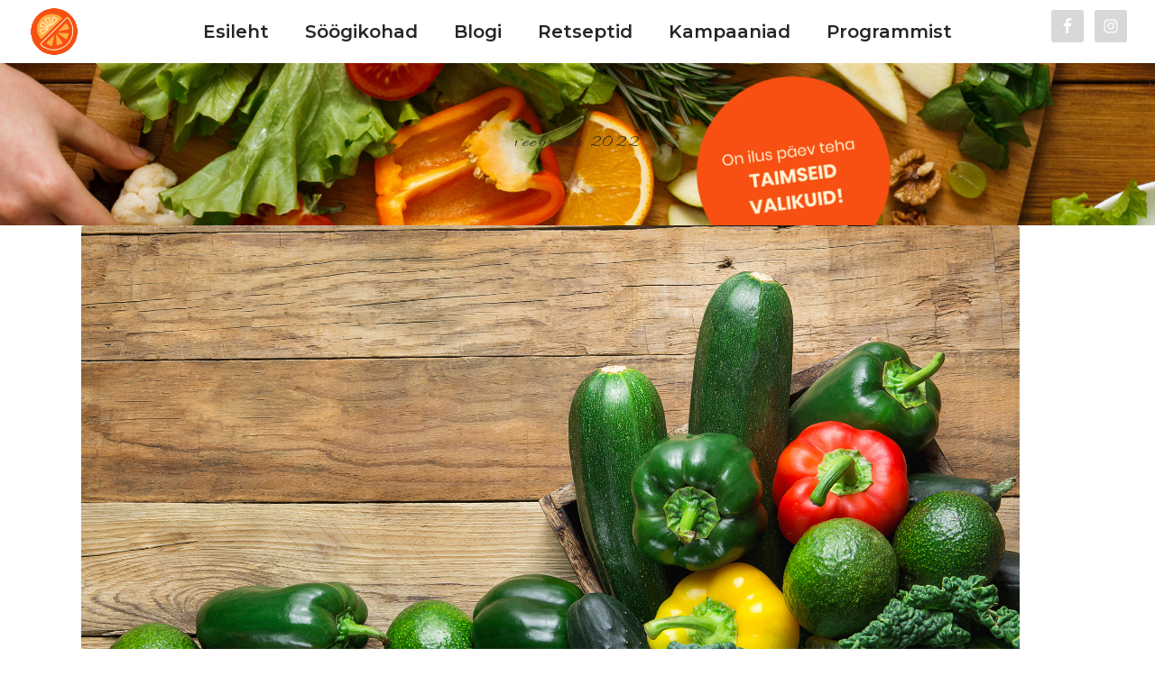

--- FILE ---
content_type: text/html; charset=UTF-8
request_url: https://taimsedvalikud.ee/2022/02/
body_size: 16453
content:
<!DOCTYPE html>
<html dir="ltr"  prefix="og: http://ogp.me/ns#">
<head>
<meta charset="UTF-8"/>
<link rel="profile" href="http://gmpg.org/xfn/11"/>
<meta name="viewport" content="width=device-width,initial-scale=1,user-scalable=yes">
<script data-cfasync="false" data-no-defer="1" data-no-minify="1" data-no-optimize="1">var ewww_webp_supported=!1;function check_webp_feature(A,e){var w;e=void 0!==e?e:function(){},ewww_webp_supported?e(ewww_webp_supported):((w=new Image).onload=function(){ewww_webp_supported=0<w.width&&0<w.height,e&&e(ewww_webp_supported)},w.onerror=function(){e&&e(!1)},w.src="data:image/webp;base64,"+{alpha:"UklGRkoAAABXRUJQVlA4WAoAAAAQAAAAAAAAAAAAQUxQSAwAAAARBxAR/Q9ERP8DAABWUDggGAAAABQBAJ0BKgEAAQAAAP4AAA3AAP7mtQAAAA=="}[A])}check_webp_feature("alpha");</script><script data-cfasync="false" data-no-defer="1" data-no-minify="1" data-no-optimize="1">var Arrive=function(c,w){"use strict";if(c.MutationObserver&&"undefined"!=typeof HTMLElement){var r,a=0,u=(r=HTMLElement.prototype.matches||HTMLElement.prototype.webkitMatchesSelector||HTMLElement.prototype.mozMatchesSelector||HTMLElement.prototype.msMatchesSelector,{matchesSelector:function(e,t){return e instanceof HTMLElement&&r.call(e,t)},addMethod:function(e,t,r){var a=e[t];e[t]=function(){return r.length==arguments.length?r.apply(this,arguments):"function"==typeof a?a.apply(this,arguments):void 0}},callCallbacks:function(e,t){t&&t.options.onceOnly&&1==t.firedElems.length&&(e=[e[0]]);for(var r,a=0;r=e[a];a++)r&&r.callback&&r.callback.call(r.elem,r.elem);t&&t.options.onceOnly&&1==t.firedElems.length&&t.me.unbindEventWithSelectorAndCallback.call(t.target,t.selector,t.callback)},checkChildNodesRecursively:function(e,t,r,a){for(var i,n=0;i=e[n];n++)r(i,t,a)&&a.push({callback:t.callback,elem:i}),0<i.childNodes.length&&u.checkChildNodesRecursively(i.childNodes,t,r,a)},mergeArrays:function(e,t){var r,a={};for(r in e)e.hasOwnProperty(r)&&(a[r]=e[r]);for(r in t)t.hasOwnProperty(r)&&(a[r]=t[r]);return a},toElementsArray:function(e){return e=void 0!==e&&("number"!=typeof e.length||e===c)?[e]:e}}),e=(l.prototype.addEvent=function(e,t,r,a){a={target:e,selector:t,options:r,callback:a,firedElems:[]};return this._beforeAdding&&this._beforeAdding(a),this._eventsBucket.push(a),a},l.prototype.removeEvent=function(e){for(var t,r=this._eventsBucket.length-1;t=this._eventsBucket[r];r--)e(t)&&(this._beforeRemoving&&this._beforeRemoving(t),(t=this._eventsBucket.splice(r,1))&&t.length&&(t[0].callback=null))},l.prototype.beforeAdding=function(e){this._beforeAdding=e},l.prototype.beforeRemoving=function(e){this._beforeRemoving=e},l),t=function(i,n){var o=new e,l=this,s={fireOnAttributesModification:!1};return o.beforeAdding(function(t){var e=t.target;e!==c.document&&e!==c||(e=document.getElementsByTagName("html")[0]);var r=new MutationObserver(function(e){n.call(this,e,t)}),a=i(t.options);r.observe(e,a),t.observer=r,t.me=l}),o.beforeRemoving(function(e){e.observer.disconnect()}),this.bindEvent=function(e,t,r){t=u.mergeArrays(s,t);for(var a=u.toElementsArray(this),i=0;i<a.length;i++)o.addEvent(a[i],e,t,r)},this.unbindEvent=function(){var r=u.toElementsArray(this);o.removeEvent(function(e){for(var t=0;t<r.length;t++)if(this===w||e.target===r[t])return!0;return!1})},this.unbindEventWithSelectorOrCallback=function(r){var a=u.toElementsArray(this),i=r,e="function"==typeof r?function(e){for(var t=0;t<a.length;t++)if((this===w||e.target===a[t])&&e.callback===i)return!0;return!1}:function(e){for(var t=0;t<a.length;t++)if((this===w||e.target===a[t])&&e.selector===r)return!0;return!1};o.removeEvent(e)},this.unbindEventWithSelectorAndCallback=function(r,a){var i=u.toElementsArray(this);o.removeEvent(function(e){for(var t=0;t<i.length;t++)if((this===w||e.target===i[t])&&e.selector===r&&e.callback===a)return!0;return!1})},this},i=new function(){var s={fireOnAttributesModification:!1,onceOnly:!1,existing:!1};function n(e,t,r){return!(!u.matchesSelector(e,t.selector)||(e._id===w&&(e._id=a++),-1!=t.firedElems.indexOf(e._id)))&&(t.firedElems.push(e._id),!0)}var c=(i=new t(function(e){var t={attributes:!1,childList:!0,subtree:!0};return e.fireOnAttributesModification&&(t.attributes=!0),t},function(e,i){e.forEach(function(e){var t=e.addedNodes,r=e.target,a=[];null!==t&&0<t.length?u.checkChildNodesRecursively(t,i,n,a):"attributes"===e.type&&n(r,i)&&a.push({callback:i.callback,elem:r}),u.callCallbacks(a,i)})})).bindEvent;return i.bindEvent=function(e,t,r){t=void 0===r?(r=t,s):u.mergeArrays(s,t);var a=u.toElementsArray(this);if(t.existing){for(var i=[],n=0;n<a.length;n++)for(var o=a[n].querySelectorAll(e),l=0;l<o.length;l++)i.push({callback:r,elem:o[l]});if(t.onceOnly&&i.length)return r.call(i[0].elem,i[0].elem);setTimeout(u.callCallbacks,1,i)}c.call(this,e,t,r)},i},o=new function(){var a={};function i(e,t){return u.matchesSelector(e,t.selector)}var n=(o=new t(function(){return{childList:!0,subtree:!0}},function(e,r){e.forEach(function(e){var t=e.removedNodes,e=[];null!==t&&0<t.length&&u.checkChildNodesRecursively(t,r,i,e),u.callCallbacks(e,r)})})).bindEvent;return o.bindEvent=function(e,t,r){t=void 0===r?(r=t,a):u.mergeArrays(a,t),n.call(this,e,t,r)},o};d(HTMLElement.prototype),d(NodeList.prototype),d(HTMLCollection.prototype),d(HTMLDocument.prototype),d(Window.prototype);var n={};return s(i,n,"unbindAllArrive"),s(o,n,"unbindAllLeave"),n}function l(){this._eventsBucket=[],this._beforeAdding=null,this._beforeRemoving=null}function s(e,t,r){u.addMethod(t,r,e.unbindEvent),u.addMethod(t,r,e.unbindEventWithSelectorOrCallback),u.addMethod(t,r,e.unbindEventWithSelectorAndCallback)}function d(e){e.arrive=i.bindEvent,s(i,e,"unbindArrive"),e.leave=o.bindEvent,s(o,e,"unbindLeave")}}(window,void 0),ewww_webp_supported=!1;function check_webp_feature(e,t){var r;ewww_webp_supported?t(ewww_webp_supported):((r=new Image).onload=function(){ewww_webp_supported=0<r.width&&0<r.height,t(ewww_webp_supported)},r.onerror=function(){t(!1)},r.src="data:image/webp;base64,"+{alpha:"UklGRkoAAABXRUJQVlA4WAoAAAAQAAAAAAAAAAAAQUxQSAwAAAARBxAR/Q9ERP8DAABWUDggGAAAABQBAJ0BKgEAAQAAAP4AAA3AAP7mtQAAAA==",animation:"UklGRlIAAABXRUJQVlA4WAoAAAASAAAAAAAAAAAAQU5JTQYAAAD/////AABBTk1GJgAAAAAAAAAAAAAAAAAAAGQAAABWUDhMDQAAAC8AAAAQBxAREYiI/gcA"}[e])}function ewwwLoadImages(e){if(e){for(var t=document.querySelectorAll(".batch-image img, .image-wrapper a, .ngg-pro-masonry-item a, .ngg-galleria-offscreen-seo-wrapper a"),r=0,a=t.length;r<a;r++)ewwwAttr(t[r],"data-src",t[r].getAttribute("data-webp")),ewwwAttr(t[r],"data-thumbnail",t[r].getAttribute("data-webp-thumbnail"));for(var i=document.querySelectorAll("div.woocommerce-product-gallery__image"),r=0,a=i.length;r<a;r++)ewwwAttr(i[r],"data-thumb",i[r].getAttribute("data-webp-thumb"))}for(var n=document.querySelectorAll("video"),r=0,a=n.length;r<a;r++)ewwwAttr(n[r],"poster",e?n[r].getAttribute("data-poster-webp"):n[r].getAttribute("data-poster-image"));for(var o,l=document.querySelectorAll("img.ewww_webp_lazy_load"),r=0,a=l.length;r<a;r++)e&&(ewwwAttr(l[r],"data-lazy-srcset",l[r].getAttribute("data-lazy-srcset-webp")),ewwwAttr(l[r],"data-srcset",l[r].getAttribute("data-srcset-webp")),ewwwAttr(l[r],"data-lazy-src",l[r].getAttribute("data-lazy-src-webp")),ewwwAttr(l[r],"data-src",l[r].getAttribute("data-src-webp")),ewwwAttr(l[r],"data-orig-file",l[r].getAttribute("data-webp-orig-file")),ewwwAttr(l[r],"data-medium-file",l[r].getAttribute("data-webp-medium-file")),ewwwAttr(l[r],"data-large-file",l[r].getAttribute("data-webp-large-file")),null!=(o=l[r].getAttribute("srcset"))&&!1!==o&&o.includes("R0lGOD")&&ewwwAttr(l[r],"src",l[r].getAttribute("data-lazy-src-webp"))),l[r].className=l[r].className.replace(/\bewww_webp_lazy_load\b/,"");for(var s=document.querySelectorAll(".ewww_webp"),r=0,a=s.length;r<a;r++)e?(ewwwAttr(s[r],"srcset",s[r].getAttribute("data-srcset-webp")),ewwwAttr(s[r],"src",s[r].getAttribute("data-src-webp")),ewwwAttr(s[r],"data-orig-file",s[r].getAttribute("data-webp-orig-file")),ewwwAttr(s[r],"data-medium-file",s[r].getAttribute("data-webp-medium-file")),ewwwAttr(s[r],"data-large-file",s[r].getAttribute("data-webp-large-file")),ewwwAttr(s[r],"data-large_image",s[r].getAttribute("data-webp-large_image")),ewwwAttr(s[r],"data-src",s[r].getAttribute("data-webp-src"))):(ewwwAttr(s[r],"srcset",s[r].getAttribute("data-srcset-img")),ewwwAttr(s[r],"src",s[r].getAttribute("data-src-img"))),s[r].className=s[r].className.replace(/\bewww_webp\b/,"ewww_webp_loaded");window.jQuery&&jQuery.fn.isotope&&jQuery.fn.imagesLoaded&&(jQuery(".fusion-posts-container-infinite").imagesLoaded(function(){jQuery(".fusion-posts-container-infinite").hasClass("isotope")&&jQuery(".fusion-posts-container-infinite").isotope()}),jQuery(".fusion-portfolio:not(.fusion-recent-works) .fusion-portfolio-wrapper").imagesLoaded(function(){jQuery(".fusion-portfolio:not(.fusion-recent-works) .fusion-portfolio-wrapper").isotope()}))}function ewwwWebPInit(e){ewwwLoadImages(e),ewwwNggLoadGalleries(e),document.arrive(".ewww_webp",function(){ewwwLoadImages(e)}),document.arrive(".ewww_webp_lazy_load",function(){ewwwLoadImages(e)}),document.arrive("videos",function(){ewwwLoadImages(e)}),"loading"==document.readyState?document.addEventListener("DOMContentLoaded",ewwwJSONParserInit):("undefined"!=typeof galleries&&ewwwNggParseGalleries(e),ewwwWooParseVariations(e))}function ewwwAttr(e,t,r){null!=r&&!1!==r&&e.setAttribute(t,r)}function ewwwJSONParserInit(){"undefined"!=typeof galleries&&check_webp_feature("alpha",ewwwNggParseGalleries),check_webp_feature("alpha",ewwwWooParseVariations)}function ewwwWooParseVariations(e){if(e)for(var t=document.querySelectorAll("form.variations_form"),r=0,a=t.length;r<a;r++){var i=t[r].getAttribute("data-product_variations"),n=!1;try{for(var o in i=JSON.parse(i))void 0!==i[o]&&void 0!==i[o].image&&(void 0!==i[o].image.src_webp&&(i[o].image.src=i[o].image.src_webp,n=!0),void 0!==i[o].image.srcset_webp&&(i[o].image.srcset=i[o].image.srcset_webp,n=!0),void 0!==i[o].image.full_src_webp&&(i[o].image.full_src=i[o].image.full_src_webp,n=!0),void 0!==i[o].image.gallery_thumbnail_src_webp&&(i[o].image.gallery_thumbnail_src=i[o].image.gallery_thumbnail_src_webp,n=!0),void 0!==i[o].image.thumb_src_webp&&(i[o].image.thumb_src=i[o].image.thumb_src_webp,n=!0));n&&ewwwAttr(t[r],"data-product_variations",JSON.stringify(i))}catch(e){}}}function ewwwNggParseGalleries(e){if(e)for(var t in galleries){var r=galleries[t];galleries[t].images_list=ewwwNggParseImageList(r.images_list)}}function ewwwNggLoadGalleries(e){e&&document.addEventListener("ngg.galleria.themeadded",function(e,t){window.ngg_galleria._create_backup=window.ngg_galleria.create,window.ngg_galleria.create=function(e,t){var r=$(e).data("id");return galleries["gallery_"+r].images_list=ewwwNggParseImageList(galleries["gallery_"+r].images_list),window.ngg_galleria._create_backup(e,t)}})}function ewwwNggParseImageList(e){for(var t in e){var r=e[t];if(void 0!==r["image-webp"]&&(e[t].image=r["image-webp"],delete e[t]["image-webp"]),void 0!==r["thumb-webp"]&&(e[t].thumb=r["thumb-webp"],delete e[t]["thumb-webp"]),void 0!==r.full_image_webp&&(e[t].full_image=r.full_image_webp,delete e[t].full_image_webp),void 0!==r.srcsets)for(var a in r.srcsets)nggSrcset=r.srcsets[a],void 0!==r.srcsets[a+"-webp"]&&(e[t].srcsets[a]=r.srcsets[a+"-webp"],delete e[t].srcsets[a+"-webp"]);if(void 0!==r.full_srcsets)for(var i in r.full_srcsets)nggFSrcset=r.full_srcsets[i],void 0!==r.full_srcsets[i+"-webp"]&&(e[t].full_srcsets[i]=r.full_srcsets[i+"-webp"],delete e[t].full_srcsets[i+"-webp"])}return e}check_webp_feature("alpha",ewwwWebPInit);</script>	<style>img:is([sizes="auto" i], [sizes^="auto," i]) { contain-intrinsic-size: 3000px 1500px }</style>
<!-- All in One SEO 4.8.1.1 - aioseo.com -->
<meta name="robots" content="max-image-preview:large" />
<link rel="canonical" href="https://taimsedvalikud.ee/2022/02/" />
<meta name="generator" content="All in One SEO (AIOSEO) 4.8.1.1" />
<script type="application/ld+json" class="aioseo-schema">
{"@context":"https:\/\/schema.org","@graph":[{"@type":"BreadcrumbList","@id":"https:\/\/taimsedvalikud.ee\/2022\/02\/#breadcrumblist","itemListElement":[{"@type":"ListItem","@id":"https:\/\/taimsedvalikud.ee\/#listItem","position":1,"name":"Home","item":"https:\/\/taimsedvalikud.ee\/","nextItem":{"@type":"ListItem","@id":"https:\/\/taimsedvalikud.ee\/2022\/#listItem","name":"2022"}},{"@type":"ListItem","@id":"https:\/\/taimsedvalikud.ee\/2022\/#listItem","position":2,"name":"2022","item":"https:\/\/taimsedvalikud.ee\/2022\/","nextItem":{"@type":"ListItem","@id":"https:\/\/taimsedvalikud.ee\/2022\/02\/#listItem","name":"veebruar, 2022"},"previousItem":{"@type":"ListItem","@id":"https:\/\/taimsedvalikud.ee\/#listItem","name":"Home"}},{"@type":"ListItem","@id":"https:\/\/taimsedvalikud.ee\/2022\/02\/#listItem","position":3,"name":"veebruar, 2022","previousItem":{"@type":"ListItem","@id":"https:\/\/taimsedvalikud.ee\/2022\/#listItem","name":"2022"}}]},{"@type":"CollectionPage","@id":"https:\/\/taimsedvalikud.ee\/2022\/02\/#collectionpage","url":"https:\/\/taimsedvalikud.ee\/2022\/02\/","name":"veebruar, 2022 - Taimsed valikud","inLanguage":"et","isPartOf":{"@id":"https:\/\/taimsedvalikud.ee\/#website"},"breadcrumb":{"@id":"https:\/\/taimsedvalikud.ee\/2022\/02\/#breadcrumblist"}},{"@type":"Organization","@id":"https:\/\/taimsedvalikud.ee\/#organization","name":"Taimsed valikud","description":"Sinu teejuht Eesti vegantoidumaastikul","url":"https:\/\/taimsedvalikud.ee\/"},{"@type":"WebSite","@id":"https:\/\/taimsedvalikud.ee\/#website","url":"https:\/\/taimsedvalikud.ee\/","name":"Taimsed valikud","description":"Sinu teejuht Eesti vegantoidumaastikul","inLanguage":"et","publisher":{"@id":"https:\/\/taimsedvalikud.ee\/#organization"}}]}
</script>
<!-- All in One SEO -->
<!-- This site is optimized with the Yoast SEO plugin v25.0 - https://yoast.com/wordpress/plugins/seo/ -->
<title>veebruar, 2022 - Taimsed valikud</title>
<meta property="og:locale" content="et_EE" />
<meta property="og:type" content="website" />
<meta property="og:title" content="veebruar 2022 - Taimsed valikud" />
<meta property="og:url" content="https://taimsedvalikud.ee/2022/02/" />
<meta property="og:site_name" content="Taimsed valikud" />
<meta name="twitter:card" content="summary_large_image" />
<script type="application/ld+json" class="yoast-schema-graph">{"@context":"https://schema.org","@graph":[{"@type":"CollectionPage","@id":"https://taimsedvalikud.ee/2022/02/","url":"https://taimsedvalikud.ee/2022/02/","name":"veebruar 2022 - Taimsed valikud","isPartOf":{"@id":"https://taimsedvalikud.ee/#website"},"primaryImageOfPage":{"@id":"https://taimsedvalikud.ee/2022/02/#primaryimage"},"image":{"@id":"https://taimsedvalikud.ee/2022/02/#primaryimage"},"thumbnailUrl":"https://taimsedvalikud.ee/wp-content/uploads/2022/02/TV-kodukal-1040x720-1.png","breadcrumb":{"@id":"https://taimsedvalikud.ee/2022/02/#breadcrumb"},"inLanguage":"et"},{"@type":"ImageObject","inLanguage":"et","@id":"https://taimsedvalikud.ee/2022/02/#primaryimage","url":"https://taimsedvalikud.ee/wp-content/uploads/2022/02/TV-kodukal-1040x720-1.png","contentUrl":"https://taimsedvalikud.ee/wp-content/uploads/2022/02/TV-kodukal-1040x720-1.png","width":1040,"height":720},{"@type":"BreadcrumbList","@id":"https://taimsedvalikud.ee/2022/02/#breadcrumb","itemListElement":[{"@type":"ListItem","position":1,"name":"Home","item":"https://taimsedvalikud.ee/"},{"@type":"ListItem","position":2,"name":"Archives for veebruar 2022"}]},{"@type":"WebSite","@id":"https://taimsedvalikud.ee/#website","url":"https://taimsedvalikud.ee/","name":"Taimsed valikud","description":"Sinu teejuht Eesti vegantoidumaastikul","potentialAction":[{"@type":"SearchAction","target":{"@type":"EntryPoint","urlTemplate":"https://taimsedvalikud.ee/?s={search_term_string}"},"query-input":{"@type":"PropertyValueSpecification","valueRequired":true,"valueName":"search_term_string"}}],"inLanguage":"et"}]}</script>
<!-- / Yoast SEO plugin. -->
<link rel='dns-prefetch' href='//maps.googleapis.com' />
<link rel='dns-prefetch' href='//fonts.googleapis.com' />
<link rel="alternate" type="application/rss+xml" title="Taimsed valikud &raquo; RSS" href="https://taimsedvalikud.ee/feed/" />
<link rel="alternate" type="application/rss+xml" title="Taimsed valikud &raquo; Kommentaaride RSS" href="https://taimsedvalikud.ee/comments/feed/" />
<!-- This site uses the Google Analytics by MonsterInsights plugin v9.4.1 - Using Analytics tracking - https://www.monsterinsights.com/ -->
<script src="//www.googletagmanager.com/gtag/js?id=G-KBV4GREDHK"  data-cfasync="false" data-wpfc-render="false" type="text/javascript" async></script>
<script data-cfasync="false" data-wpfc-render="false" type="text/javascript">
var mi_version = '9.4.1';
var mi_track_user = true;
var mi_no_track_reason = '';
var MonsterInsightsDefaultLocations = {"page_location":"https:\/\/taimsedvalikud.ee\/2022\/02\/"};
if ( typeof MonsterInsightsPrivacyGuardFilter === 'function' ) {
var MonsterInsightsLocations = (typeof MonsterInsightsExcludeQuery === 'object') ? MonsterInsightsPrivacyGuardFilter( MonsterInsightsExcludeQuery ) : MonsterInsightsPrivacyGuardFilter( MonsterInsightsDefaultLocations );
} else {
var MonsterInsightsLocations = (typeof MonsterInsightsExcludeQuery === 'object') ? MonsterInsightsExcludeQuery : MonsterInsightsDefaultLocations;
}
var disableStrs = [
'ga-disable-G-KBV4GREDHK',
];
/* Function to detect opted out users */
function __gtagTrackerIsOptedOut() {
for (var index = 0; index < disableStrs.length; index++) {
if (document.cookie.indexOf(disableStrs[index] + '=true') > -1) {
return true;
}
}
return false;
}
/* Disable tracking if the opt-out cookie exists. */
if (__gtagTrackerIsOptedOut()) {
for (var index = 0; index < disableStrs.length; index++) {
window[disableStrs[index]] = true;
}
}
/* Opt-out function */
function __gtagTrackerOptout() {
for (var index = 0; index < disableStrs.length; index++) {
document.cookie = disableStrs[index] + '=true; expires=Thu, 31 Dec 2099 23:59:59 UTC; path=/';
window[disableStrs[index]] = true;
}
}
if ('undefined' === typeof gaOptout) {
function gaOptout() {
__gtagTrackerOptout();
}
}
window.dataLayer = window.dataLayer || [];
window.MonsterInsightsDualTracker = {
helpers: {},
trackers: {},
};
if (mi_track_user) {
function __gtagDataLayer() {
dataLayer.push(arguments);
}
function __gtagTracker(type, name, parameters) {
if (!parameters) {
parameters = {};
}
if (parameters.send_to) {
__gtagDataLayer.apply(null, arguments);
return;
}
if (type === 'event') {
parameters.send_to = monsterinsights_frontend.v4_id;
var hookName = name;
if (typeof parameters['event_category'] !== 'undefined') {
hookName = parameters['event_category'] + ':' + name;
}
if (typeof MonsterInsightsDualTracker.trackers[hookName] !== 'undefined') {
MonsterInsightsDualTracker.trackers[hookName](parameters);
} else {
__gtagDataLayer('event', name, parameters);
}
} else {
__gtagDataLayer.apply(null, arguments);
}
}
__gtagTracker('js', new Date());
__gtagTracker('set', {
'developer_id.dZGIzZG': true,
});
if ( MonsterInsightsLocations.page_location ) {
__gtagTracker('set', MonsterInsightsLocations);
}
__gtagTracker('config', 'G-KBV4GREDHK', {"forceSSL":"true","link_attribution":"true"} );
window.gtag = __gtagTracker;										(function () {
/* https://developers.google.com/analytics/devguides/collection/analyticsjs/ */
/* ga and __gaTracker compatibility shim. */
var noopfn = function () {
return null;
};
var newtracker = function () {
return new Tracker();
};
var Tracker = function () {
return null;
};
var p = Tracker.prototype;
p.get = noopfn;
p.set = noopfn;
p.send = function () {
var args = Array.prototype.slice.call(arguments);
args.unshift('send');
__gaTracker.apply(null, args);
};
var __gaTracker = function () {
var len = arguments.length;
if (len === 0) {
return;
}
var f = arguments[len - 1];
if (typeof f !== 'object' || f === null || typeof f.hitCallback !== 'function') {
if ('send' === arguments[0]) {
var hitConverted, hitObject = false, action;
if ('event' === arguments[1]) {
if ('undefined' !== typeof arguments[3]) {
hitObject = {
'eventAction': arguments[3],
'eventCategory': arguments[2],
'eventLabel': arguments[4],
'value': arguments[5] ? arguments[5] : 1,
}
}
}
if ('pageview' === arguments[1]) {
if ('undefined' !== typeof arguments[2]) {
hitObject = {
'eventAction': 'page_view',
'page_path': arguments[2],
}
}
}
if (typeof arguments[2] === 'object') {
hitObject = arguments[2];
}
if (typeof arguments[5] === 'object') {
Object.assign(hitObject, arguments[5]);
}
if ('undefined' !== typeof arguments[1].hitType) {
hitObject = arguments[1];
if ('pageview' === hitObject.hitType) {
hitObject.eventAction = 'page_view';
}
}
if (hitObject) {
action = 'timing' === arguments[1].hitType ? 'timing_complete' : hitObject.eventAction;
hitConverted = mapArgs(hitObject);
__gtagTracker('event', action, hitConverted);
}
}
return;
}
function mapArgs(args) {
var arg, hit = {};
var gaMap = {
'eventCategory': 'event_category',
'eventAction': 'event_action',
'eventLabel': 'event_label',
'eventValue': 'event_value',
'nonInteraction': 'non_interaction',
'timingCategory': 'event_category',
'timingVar': 'name',
'timingValue': 'value',
'timingLabel': 'event_label',
'page': 'page_path',
'location': 'page_location',
'title': 'page_title',
'referrer' : 'page_referrer',
};
for (arg in args) {
if (!(!args.hasOwnProperty(arg) || !gaMap.hasOwnProperty(arg))) {
hit[gaMap[arg]] = args[arg];
} else {
hit[arg] = args[arg];
}
}
return hit;
}
try {
f.hitCallback();
} catch (ex) {
}
};
__gaTracker.create = newtracker;
__gaTracker.getByName = newtracker;
__gaTracker.getAll = function () {
return [];
};
__gaTracker.remove = noopfn;
__gaTracker.loaded = true;
window['__gaTracker'] = __gaTracker;
})();
} else {
console.log("");
(function () {
function __gtagTracker() {
return null;
}
window['__gtagTracker'] = __gtagTracker;
window['gtag'] = __gtagTracker;
})();
}
</script>
<!-- / Google Analytics by MonsterInsights -->
<!-- <link rel='stylesheet' id='wp-block-library-css' href='https://taimsedvalikud.ee/wp-includes/css/dist/block-library/style.min.css?ver=6.8.1' type='text/css' media='all' /> -->
<link rel="stylesheet" type="text/css" href="//taimsedvalikud.ee/wp-content/cache/wpfc-minified/9k15x78f/ao1r.css" media="all"/>
<style id='classic-theme-styles-inline-css' type='text/css'>
/*! This file is auto-generated */
.wp-block-button__link{color:#fff;background-color:#32373c;border-radius:9999px;box-shadow:none;text-decoration:none;padding:calc(.667em + 2px) calc(1.333em + 2px);font-size:1.125em}.wp-block-file__button{background:#32373c;color:#fff;text-decoration:none}
</style>
<style id='global-styles-inline-css' type='text/css'>
:root{--wp--preset--aspect-ratio--square: 1;--wp--preset--aspect-ratio--4-3: 4/3;--wp--preset--aspect-ratio--3-4: 3/4;--wp--preset--aspect-ratio--3-2: 3/2;--wp--preset--aspect-ratio--2-3: 2/3;--wp--preset--aspect-ratio--16-9: 16/9;--wp--preset--aspect-ratio--9-16: 9/16;--wp--preset--color--black: #000000;--wp--preset--color--cyan-bluish-gray: #abb8c3;--wp--preset--color--white: #ffffff;--wp--preset--color--pale-pink: #f78da7;--wp--preset--color--vivid-red: #cf2e2e;--wp--preset--color--luminous-vivid-orange: #ff6900;--wp--preset--color--luminous-vivid-amber: #fcb900;--wp--preset--color--light-green-cyan: #7bdcb5;--wp--preset--color--vivid-green-cyan: #00d084;--wp--preset--color--pale-cyan-blue: #8ed1fc;--wp--preset--color--vivid-cyan-blue: #0693e3;--wp--preset--color--vivid-purple: #9b51e0;--wp--preset--gradient--vivid-cyan-blue-to-vivid-purple: linear-gradient(135deg,rgba(6,147,227,1) 0%,rgb(155,81,224) 100%);--wp--preset--gradient--light-green-cyan-to-vivid-green-cyan: linear-gradient(135deg,rgb(122,220,180) 0%,rgb(0,208,130) 100%);--wp--preset--gradient--luminous-vivid-amber-to-luminous-vivid-orange: linear-gradient(135deg,rgba(252,185,0,1) 0%,rgba(255,105,0,1) 100%);--wp--preset--gradient--luminous-vivid-orange-to-vivid-red: linear-gradient(135deg,rgba(255,105,0,1) 0%,rgb(207,46,46) 100%);--wp--preset--gradient--very-light-gray-to-cyan-bluish-gray: linear-gradient(135deg,rgb(238,238,238) 0%,rgb(169,184,195) 100%);--wp--preset--gradient--cool-to-warm-spectrum: linear-gradient(135deg,rgb(74,234,220) 0%,rgb(151,120,209) 20%,rgb(207,42,186) 40%,rgb(238,44,130) 60%,rgb(251,105,98) 80%,rgb(254,248,76) 100%);--wp--preset--gradient--blush-light-purple: linear-gradient(135deg,rgb(255,206,236) 0%,rgb(152,150,240) 100%);--wp--preset--gradient--blush-bordeaux: linear-gradient(135deg,rgb(254,205,165) 0%,rgb(254,45,45) 50%,rgb(107,0,62) 100%);--wp--preset--gradient--luminous-dusk: linear-gradient(135deg,rgb(255,203,112) 0%,rgb(199,81,192) 50%,rgb(65,88,208) 100%);--wp--preset--gradient--pale-ocean: linear-gradient(135deg,rgb(255,245,203) 0%,rgb(182,227,212) 50%,rgb(51,167,181) 100%);--wp--preset--gradient--electric-grass: linear-gradient(135deg,rgb(202,248,128) 0%,rgb(113,206,126) 100%);--wp--preset--gradient--midnight: linear-gradient(135deg,rgb(2,3,129) 0%,rgb(40,116,252) 100%);--wp--preset--font-size--small: 13px;--wp--preset--font-size--medium: 20px;--wp--preset--font-size--large: 36px;--wp--preset--font-size--x-large: 42px;--wp--preset--spacing--20: 0.44rem;--wp--preset--spacing--30: 0.67rem;--wp--preset--spacing--40: 1rem;--wp--preset--spacing--50: 1.5rem;--wp--preset--spacing--60: 2.25rem;--wp--preset--spacing--70: 3.38rem;--wp--preset--spacing--80: 5.06rem;--wp--preset--shadow--natural: 6px 6px 9px rgba(0, 0, 0, 0.2);--wp--preset--shadow--deep: 12px 12px 50px rgba(0, 0, 0, 0.4);--wp--preset--shadow--sharp: 6px 6px 0px rgba(0, 0, 0, 0.2);--wp--preset--shadow--outlined: 6px 6px 0px -3px rgba(255, 255, 255, 1), 6px 6px rgba(0, 0, 0, 1);--wp--preset--shadow--crisp: 6px 6px 0px rgba(0, 0, 0, 1);}:where(.is-layout-flex){gap: 0.5em;}:where(.is-layout-grid){gap: 0.5em;}body .is-layout-flex{display: flex;}.is-layout-flex{flex-wrap: wrap;align-items: center;}.is-layout-flex > :is(*, div){margin: 0;}body .is-layout-grid{display: grid;}.is-layout-grid > :is(*, div){margin: 0;}:where(.wp-block-columns.is-layout-flex){gap: 2em;}:where(.wp-block-columns.is-layout-grid){gap: 2em;}:where(.wp-block-post-template.is-layout-flex){gap: 1.25em;}:where(.wp-block-post-template.is-layout-grid){gap: 1.25em;}.has-black-color{color: var(--wp--preset--color--black) !important;}.has-cyan-bluish-gray-color{color: var(--wp--preset--color--cyan-bluish-gray) !important;}.has-white-color{color: var(--wp--preset--color--white) !important;}.has-pale-pink-color{color: var(--wp--preset--color--pale-pink) !important;}.has-vivid-red-color{color: var(--wp--preset--color--vivid-red) !important;}.has-luminous-vivid-orange-color{color: var(--wp--preset--color--luminous-vivid-orange) !important;}.has-luminous-vivid-amber-color{color: var(--wp--preset--color--luminous-vivid-amber) !important;}.has-light-green-cyan-color{color: var(--wp--preset--color--light-green-cyan) !important;}.has-vivid-green-cyan-color{color: var(--wp--preset--color--vivid-green-cyan) !important;}.has-pale-cyan-blue-color{color: var(--wp--preset--color--pale-cyan-blue) !important;}.has-vivid-cyan-blue-color{color: var(--wp--preset--color--vivid-cyan-blue) !important;}.has-vivid-purple-color{color: var(--wp--preset--color--vivid-purple) !important;}.has-black-background-color{background-color: var(--wp--preset--color--black) !important;}.has-cyan-bluish-gray-background-color{background-color: var(--wp--preset--color--cyan-bluish-gray) !important;}.has-white-background-color{background-color: var(--wp--preset--color--white) !important;}.has-pale-pink-background-color{background-color: var(--wp--preset--color--pale-pink) !important;}.has-vivid-red-background-color{background-color: var(--wp--preset--color--vivid-red) !important;}.has-luminous-vivid-orange-background-color{background-color: var(--wp--preset--color--luminous-vivid-orange) !important;}.has-luminous-vivid-amber-background-color{background-color: var(--wp--preset--color--luminous-vivid-amber) !important;}.has-light-green-cyan-background-color{background-color: var(--wp--preset--color--light-green-cyan) !important;}.has-vivid-green-cyan-background-color{background-color: var(--wp--preset--color--vivid-green-cyan) !important;}.has-pale-cyan-blue-background-color{background-color: var(--wp--preset--color--pale-cyan-blue) !important;}.has-vivid-cyan-blue-background-color{background-color: var(--wp--preset--color--vivid-cyan-blue) !important;}.has-vivid-purple-background-color{background-color: var(--wp--preset--color--vivid-purple) !important;}.has-black-border-color{border-color: var(--wp--preset--color--black) !important;}.has-cyan-bluish-gray-border-color{border-color: var(--wp--preset--color--cyan-bluish-gray) !important;}.has-white-border-color{border-color: var(--wp--preset--color--white) !important;}.has-pale-pink-border-color{border-color: var(--wp--preset--color--pale-pink) !important;}.has-vivid-red-border-color{border-color: var(--wp--preset--color--vivid-red) !important;}.has-luminous-vivid-orange-border-color{border-color: var(--wp--preset--color--luminous-vivid-orange) !important;}.has-luminous-vivid-amber-border-color{border-color: var(--wp--preset--color--luminous-vivid-amber) !important;}.has-light-green-cyan-border-color{border-color: var(--wp--preset--color--light-green-cyan) !important;}.has-vivid-green-cyan-border-color{border-color: var(--wp--preset--color--vivid-green-cyan) !important;}.has-pale-cyan-blue-border-color{border-color: var(--wp--preset--color--pale-cyan-blue) !important;}.has-vivid-cyan-blue-border-color{border-color: var(--wp--preset--color--vivid-cyan-blue) !important;}.has-vivid-purple-border-color{border-color: var(--wp--preset--color--vivid-purple) !important;}.has-vivid-cyan-blue-to-vivid-purple-gradient-background{background: var(--wp--preset--gradient--vivid-cyan-blue-to-vivid-purple) !important;}.has-light-green-cyan-to-vivid-green-cyan-gradient-background{background: var(--wp--preset--gradient--light-green-cyan-to-vivid-green-cyan) !important;}.has-luminous-vivid-amber-to-luminous-vivid-orange-gradient-background{background: var(--wp--preset--gradient--luminous-vivid-amber-to-luminous-vivid-orange) !important;}.has-luminous-vivid-orange-to-vivid-red-gradient-background{background: var(--wp--preset--gradient--luminous-vivid-orange-to-vivid-red) !important;}.has-very-light-gray-to-cyan-bluish-gray-gradient-background{background: var(--wp--preset--gradient--very-light-gray-to-cyan-bluish-gray) !important;}.has-cool-to-warm-spectrum-gradient-background{background: var(--wp--preset--gradient--cool-to-warm-spectrum) !important;}.has-blush-light-purple-gradient-background{background: var(--wp--preset--gradient--blush-light-purple) !important;}.has-blush-bordeaux-gradient-background{background: var(--wp--preset--gradient--blush-bordeaux) !important;}.has-luminous-dusk-gradient-background{background: var(--wp--preset--gradient--luminous-dusk) !important;}.has-pale-ocean-gradient-background{background: var(--wp--preset--gradient--pale-ocean) !important;}.has-electric-grass-gradient-background{background: var(--wp--preset--gradient--electric-grass) !important;}.has-midnight-gradient-background{background: var(--wp--preset--gradient--midnight) !important;}.has-small-font-size{font-size: var(--wp--preset--font-size--small) !important;}.has-medium-font-size{font-size: var(--wp--preset--font-size--medium) !important;}.has-large-font-size{font-size: var(--wp--preset--font-size--large) !important;}.has-x-large-font-size{font-size: var(--wp--preset--font-size--x-large) !important;}
:where(.wp-block-post-template.is-layout-flex){gap: 1.25em;}:where(.wp-block-post-template.is-layout-grid){gap: 1.25em;}
:where(.wp-block-columns.is-layout-flex){gap: 2em;}:where(.wp-block-columns.is-layout-grid){gap: 2em;}
:root :where(.wp-block-pullquote){font-size: 1.5em;line-height: 1.6;}
</style>
<!-- <link rel='stylesheet' id='urbango-edge-modules-css' href='https://taimsedvalikud.ee/wp-content/themes/urbango/assets/css/modules.min.css?ver=6.8.1' type='text/css' media='all' /> -->
<!-- <link rel='stylesheet' id='urbango-listing-style-css' href='https://taimsedvalikud.ee/wp-content/plugins/urbango-listing/assets/css/listing.min.css?ver=6.8.1' type='text/css' media='all' /> -->
<!-- <link rel='stylesheet' id='urbango-edge-modules-responsive-css' href='https://taimsedvalikud.ee/wp-content/themes/urbango/assets/css/modules-responsive.min.css?ver=6.8.1' type='text/css' media='all' /> -->
<!-- <link rel='stylesheet' id='urbango-listing-responsive-style-css' href='https://taimsedvalikud.ee/wp-content/plugins/urbango-listing/assets/css/listing-responsive.min.css?ver=6.8.1' type='text/css' media='all' /> -->
<!-- <link rel='stylesheet' id='urbango-edge-default-style-css' href='https://taimsedvalikud.ee/wp-content/themes/urbango/style.css?ver=6.8.1' type='text/css' media='all' /> -->
<!-- <link rel='stylesheet' id='urbango-edge-font_elegant-css' href='https://taimsedvalikud.ee/wp-content/themes/urbango/framework/lib/icons-pack/elegant-icons/style.min.css?ver=6.8.1' type='text/css' media='all' /> -->
<!-- <link rel='stylesheet' id='urbango-edge-font_awesome-css' href='https://taimsedvalikud.ee/wp-content/themes/urbango/framework/lib/icons-pack/font-awesome/css/fontawesome-all.min.css?ver=6.8.1' type='text/css' media='all' /> -->
<!-- <link rel='stylesheet' id='urbango-edge-ion_icons-css' href='https://taimsedvalikud.ee/wp-content/themes/urbango/framework/lib/icons-pack/ion-icons/css/ionicons.min.css?ver=6.8.1' type='text/css' media='all' /> -->
<!-- <link rel='stylesheet' id='mediaelement-css' href='https://taimsedvalikud.ee/wp-includes/js/mediaelement/mediaelementplayer-legacy.min.css?ver=4.2.17' type='text/css' media='all' /> -->
<!-- <link rel='stylesheet' id='wp-mediaelement-css' href='https://taimsedvalikud.ee/wp-includes/js/mediaelement/wp-mediaelement.min.css?ver=6.8.1' type='text/css' media='all' /> -->
<!-- <link rel='stylesheet' id='urbango-edge-style-dynamic-css' href='https://taimsedvalikud.ee/wp-content/themes/urbango/assets/css/style_dynamic.css?ver=1743585650' type='text/css' media='all' /> -->
<!-- <link rel='stylesheet' id='urbango-edge-style-dynamic-responsive-css' href='https://taimsedvalikud.ee/wp-content/themes/urbango/assets/css/style_dynamic_responsive.css?ver=1743585650' type='text/css' media='all' /> -->
<link rel="stylesheet" type="text/css" href="//taimsedvalikud.ee/wp-content/cache/wpfc-minified/2b0dn53b/ao1r.css" media="all"/>
<link rel='stylesheet' id='urbango-edge-google-fonts-css' href='https://fonts.googleapis.com/css?family=Open+Sans%3A300%2C400%2C500%2C600%2C700%7CMontserrat%3A300%2C400%2C500%2C600%2C700%7CPoppins%3A300%2C400%2C500%2C600%2C700%7CAllura%3A300%2C400%2C500%2C600%2C700&#038;subset=latin-ext&#038;ver=1.0.0' type='text/css' media='all' />
<!-- <link rel='stylesheet' id='urbango-core-dashboard-style-css' href='https://taimsedvalikud.ee/wp-content/plugins/urbango-core/core-dashboard/assets/css/core-dashboard.min.css?ver=6.8.1' type='text/css' media='all' /> -->
<!-- <link rel='stylesheet' id='simple-social-icons-font-css' href='https://taimsedvalikud.ee/wp-content/plugins/simple-social-icons/css/style.css?ver=3.0.2' type='text/css' media='all' /> -->
<link rel="stylesheet" type="text/css" href="//taimsedvalikud.ee/wp-content/cache/wpfc-minified/2oj5nilz/ao1r.css" media="all"/>
<script type="text/javascript" src="https://taimsedvalikud.ee/wp-content/plugins/google-analytics-for-wordpress/assets/js/frontend-gtag.min.js?ver=9.4.1" id="monsterinsights-frontend-script-js" async="async" data-wp-strategy="async"></script>
<script data-cfasync="false" data-wpfc-render="false" type="text/javascript" id='monsterinsights-frontend-script-js-extra'>/* <![CDATA[ */
var monsterinsights_frontend = {"js_events_tracking":"true","download_extensions":"doc,pdf,ppt,zip,xls,docx,pptx,xlsx","inbound_paths":"[{\"path\":\"\\\/go\\\/\",\"label\":\"affiliate\"},{\"path\":\"\\\/recommend\\\/\",\"label\":\"affiliate\"}]","home_url":"https:\/\/taimsedvalikud.ee","hash_tracking":"false","v4_id":"G-KBV4GREDHK"};/* ]]> */
</script>
<script type="text/javascript" src="https://taimsedvalikud.ee/wp-includes/js/jquery/jquery.min.js?ver=3.7.1" id="jquery-core-js"></script>
<script type="text/javascript" src="https://taimsedvalikud.ee/wp-includes/js/jquery/jquery-migrate.min.js?ver=3.4.1" id="jquery-migrate-js"></script>
<script></script><link rel="https://api.w.org/" href="https://taimsedvalikud.ee/wp-json/" /><link rel="EditURI" type="application/rsd+xml" title="RSD" href="https://taimsedvalikud.ee/xmlrpc.php?rsd" />
<meta name="generator" content="WordPress 6.8.1" />
<!-- Open Graph Meta Data by WP-Open-Graph plugin-->
<meta property="og:site_name" content="Taimsed valikud" />
<meta property="og:locale" content="et" />
<meta property="og:type" content="article" />
<meta property="og:image:width" content="200" />
<meta property="og:image:height" content="200" />
<meta property="og:image" content="https://taimsedvalikud.ee/wp-content/uploads/2020/06/taylor-kiser-zJR-P9dIGu8-unsplash-scaled.jpg" />
<!-- /Open Graph Meta Data -->
<meta name="generator" content="Powered by WPBakery Page Builder - drag and drop page builder for WordPress."/>
<noscript><style>.lazyload[data-src]{display:none !important;}</style></noscript><style>.lazyload{background-image:none !important;}.lazyload:before{background-image:none !important;}</style><link rel="icon" href="https://taimsedvalikud.ee/wp-content/uploads/2020/02/icon.ico" sizes="32x32" />
<link rel="icon" href="https://taimsedvalikud.ee/wp-content/uploads/2020/02/icon.ico" sizes="192x192" />
<link rel="apple-touch-icon" href="https://taimsedvalikud.ee/wp-content/uploads/2020/02/icon.ico" />
<meta name="msapplication-TileImage" content="https://taimsedvalikud.ee/wp-content/uploads/2020/02/icon.ico" />
<style type="text/css" id="wp-custom-css">
.edgtf-btn.edgtf-ll-filter-save {
display: none !important;
}
.edgtf-wishlist-holder {
display: none !important;
}
.edgtf-listing-single-holder .edgtf-ls-title-right-area>*,
.edgtf-listing-single-holder .edgtf-ls-title-right-area>:last-child {
border: none !important;
}
.modified-listing {
display: flex
;
flex-direction: column-reverse;
}
.edgtf-ls-location {
display: grid
;
grid-template-columns: 1fr 1fr;
}
.edgtf-listing-single-holder .edgtf-ls-additional-info .edgtf-ls-ai-value {
text-align: left;
}
.fa-cow {
width: 21px;
display: inline-block;
padding-top: 10px;
background-position: 0px 7px;
background-origin: padding-box;
height: 15px;
background-size: contain;
background-repeat: no-repeat;
background-image:url(https://taimsedvalikud.ee/wp-content/uploads/2025/08/HappyCow-sm.png)
}
.edgtf-listing-single-holder .edgtf-ls-sidebar>* {
margin: 11px 0 0;
border: none;
border-radius: 0;
box-shadow: none;
}
.edgtf-listing-single-holder .edgtf-ls-additional-info {
padding: 0 10px 0;
}
.edgtf-listing-single-holder .edgtf-ls-location .edgtf-ls-location-map {
padding: 0 10px 0;
}
.edgtf-listing-single-holder .edgtf-ls-sidebar {
padding-bottom: 35px;
}
.edgtf-listing-single-holder .edgtf-ls-location .edgtf-ls-location-social a {
color:#005f28;
}
span.edgtf-ls-location-social-title {
display: none;
}
@media (max-width: 600px) {
.edgtf-ls-location {
grid-template-columns: auto;
}
.edgtf-listing-single-holder .edgtf-ls-location .edgtf-ls-location-contact-info {
padding: 20px 10px 0;
}
}		</style>
<noscript><style> .wpb_animate_when_almost_visible { opacity: 1; }</style></noscript></head>
<body class="archive date wp-theme-urbango urbango-core-1.2 urbango-listing-1.0.3 urbango-ver-1.3.1 edgtf-smooth-page-transitions edgtf-grid-1100 edgtf-wide-dropdown-menu-in-grid edgtf-dark-header edgtf-fixed-on-scroll edgtf-dropdown-animate-height edgtf-header-standard edgtf-menu-area-shadow-disable edgtf-menu-area-in-grid-shadow-disable edgtf-menu-area-border-disable edgtf-menu-area-in-grid-border-disable edgtf-logo-area-border-disable edgtf-logo-area-in-grid-border-disable edgtf-page-has-title edgtf-default-mobile-header edgtf-sticky-up-mobile-header wpb-js-composer js-comp-ver-8.4.1 vc_responsive" itemscope itemtype="http://schema.org/WebPage">
<script data-cfasync="false" data-no-defer="1" data-no-minify="1" data-no-optimize="1">if(typeof ewww_webp_supported==="undefined"){var ewww_webp_supported=!1}if(ewww_webp_supported){document.body.classList.add("webp-support")}</script>
<div class="edgtf-wrapper">
<div class="edgtf-wrapper-inner">
<header class="edgtf-page-header">
<div class="edgtf-fixed-wrapper">
<div class="edgtf-menu-area edgtf-menu-center">
<div class="edgtf-vertical-align-containers">
<div class="edgtf-position-left"><!--
--><div class="edgtf-position-left-inner">
<div class="edgtf-logo-wrapper" >
<a itemprop="url" href="https://taimsedvalikud.ee/" style="height: 540px;">
<img itemprop="image" class="edgtf-normal-logo lazyload ewww_webp_lazy_load" src="[data-uri]" width="1081" height="1081"  alt="logo" data-src="https://taimsedvalikud.ee/wp-content/uploads/2021/05/Taimsed_Valikud_symbol_1080x1080px_RGB-011.png" decoding="async" data-eio-rwidth="1081" data-eio-rheight="1081" data-src-webp="https://taimsedvalikud.ee/wp-content/uploads/2021/05/Taimsed_Valikud_symbol_1080x1080px_RGB-011.png.webp" /><noscript><img itemprop="image" class="edgtf-normal-logo" src="https://taimsedvalikud.ee/wp-content/uploads/2021/05/Taimsed_Valikud_symbol_1080x1080px_RGB-011.png" width="1081" height="1081"  alt="logo" data-eio="l" /></noscript>
<img itemprop="image" class="edgtf-dark-logo lazyload ewww_webp_lazy_load" src="[data-uri]" width="1081" height="1081"  alt="dark logo" data-src="https://taimsedvalikud.ee/wp-content/uploads/2021/05/Taimsed_Valikud_symbol_1080x1080px_RGB-011.png" decoding="async" data-eio-rwidth="1081" data-eio-rheight="1081" data-src-webp="https://taimsedvalikud.ee/wp-content/uploads/2021/05/Taimsed_Valikud_symbol_1080x1080px_RGB-011.png.webp" /><noscript><img itemprop="image" class="edgtf-dark-logo" src="https://taimsedvalikud.ee/wp-content/uploads/2021/05/Taimsed_Valikud_symbol_1080x1080px_RGB-011.png" width="1081" height="1081"  alt="dark logo" data-eio="l" /></noscript>			<img itemprop="image" class="edgtf-light-logo lazyload ewww_webp_lazy_load" src="[data-uri]" width="1081" height="1081"  alt="light logo" data-src="https://taimsedvalikud.ee/wp-content/uploads/2021/05/Taimsed_Valikud_symbol_1080x1080px_RGB-011.png" decoding="async" data-eio-rwidth="1081" data-eio-rheight="1081" data-src-webp="https://taimsedvalikud.ee/wp-content/uploads/2021/05/Taimsed_Valikud_symbol_1080x1080px_RGB-011.png.webp" /><noscript><img itemprop="image" class="edgtf-light-logo" src="https://taimsedvalikud.ee/wp-content/uploads/2021/05/Taimsed_Valikud_symbol_1080x1080px_RGB-011.png" width="1081" height="1081"  alt="light logo" data-eio="l" /></noscript>		</a>
</div>
</div>
</div>
<div class="edgtf-position-center"><!--
--><div class="edgtf-position-center-inner">
<nav class="edgtf-main-menu edgtf-drop-down edgtf-default-nav">
<ul id="menu-peamenuu" class="clearfix"><li id="nav-menu-item-22" class="menu-item menu-item-type-custom menu-item-object-custom menu-item-home  narrow"><a href="https://taimsedvalikud.ee" class=""><span class="item_outer"><span class="item_text">Esileht</span></span></a></li>
<li id="nav-menu-item-5707" class="menu-item menu-item-type-post_type menu-item-object-page  narrow"><a href="https://taimsedvalikud.ee/soogikohad-2/" class=""><span class="item_outer"><span class="item_text">Söögikohad</span></span></a></li>
<li id="nav-menu-item-2159" class="menu-item menu-item-type-post_type menu-item-object-page  narrow"><a href="https://taimsedvalikud.ee/blogi/" class=""><span class="item_outer"><span class="item_text">Blogi</span></span></a></li>
<li id="nav-menu-item-4789" class="menu-item menu-item-type-post_type menu-item-object-page  narrow"><a href="https://taimsedvalikud.ee/retseptid/" class=""><span class="item_outer"><span class="item_text">Retseptid</span></span></a></li>
<li id="nav-menu-item-5001" class="menu-item menu-item-type-custom menu-item-object-custom menu-item-has-children  has_sub narrow"><a href="https://taimsedvalikud.ee/kahvliga" class=""><span class="item_outer"><span class="item_text">Kampaaniad</span><i class="edgtf-menu-arrow fa fa-angle-down"></i></span></a>
<div class="second"><div class="inner"><ul>
<li id="nav-menu-item-5270" class="menu-item menu-item-type-post_type menu-item-object-page "><a href="https://taimsedvalikud.ee/kahvliga/" class=""><span class="item_outer"><span class="item_text">Kahvliga kliimamuutuste vastu!</span></span></a></li>
<li id="nav-menu-item-5004" class="menu-item menu-item-type-post_type menu-item-object-post "><a href="https://taimsedvalikud.ee/10-nadalat-veganluseni/" class=""><span class="item_outer"><span class="item_text">10 nädalat veganluseni</span></span></a></li>
<li id="nav-menu-item-5614" class="menu-item menu-item-type-post_type menu-item-object-page "><a href="https://taimsedvalikud.ee/taimne-piim-lisatasuta/" class=""><span class="item_outer"><span class="item_text">Taimne piim lisatasuta</span></span></a></li>
</ul></div></div>
</li>
<li id="nav-menu-item-5002" class="menu-item menu-item-type-custom menu-item-object-custom menu-item-has-children  has_sub narrow"><a href="https://taimsedvalikud.ee/taimsete-valikute-programmist/" class=""><span class="item_outer"><span class="item_text">Programmist</span><i class="edgtf-menu-arrow fa fa-angle-down"></i></span></a>
<div class="second"><div class="inner"><ul>
<li id="nav-menu-item-5702" class="menu-item menu-item-type-post_type menu-item-object-page "><a href="https://taimsedvalikud.ee/taimsete-valikute-programmist/" class=""><span class="item_outer"><span class="item_text">Taimsete Valikute programmist</span></span></a></li>
<li id="nav-menu-item-5066" class="menu-item menu-item-type-custom menu-item-object-custom "><a href="https://www.armastanaidata.ee/algatus/TAIm-for-change-taimsed-valikud-igasse-Eesti-nurk" class=""><span class="item_outer"><span class="item_text">Toeta Taimseid Valikuid</span></span></a></li>
<li id="nav-menu-item-4969" class="menu-item menu-item-type-post_type menu-item-object-page "><a href="https://taimsedvalikud.ee/tule-vabatahtlikuks/" class=""><span class="item_outer"><span class="item_text">Tule vabatahtlikuks</span></span></a></li>
<li id="nav-menu-item-1200" class="menu-item menu-item-type-custom menu-item-object-custom "><a href="http://www.loomus.ee" class=""><span class="item_outer"><span class="item_text">Loomus</span></span></a></li>
</ul></div></div>
</li>
</ul>	</nav>
</div>
</div>
<div class="edgtf-position-right"><!--
--><div class="edgtf-position-right-inner">
<div id="simple-social-icons-2" class="widget simple-social-icons edgtf-header-widget-area-one"><ul class="alignleft"><li class="ssi-facebook"><a href="https://www.facebook.com/taimsedvalikud/" ><svg role="img" class="social-facebook" aria-labelledby="social-facebook-2"><title id="social-facebook-2">Facebook</title><use xlink:href="https://taimsedvalikud.ee/wp-content/plugins/simple-social-icons/symbol-defs.svg#social-facebook"></use></svg></a></li><li class="ssi-instagram"><a href="https://www.instagram.com/taimsedvalikud/" ><svg role="img" class="social-instagram" aria-labelledby="social-instagram-2"><title id="social-instagram-2">Instagram</title><use xlink:href="https://taimsedvalikud.ee/wp-content/plugins/simple-social-icons/symbol-defs.svg#social-instagram"></use></svg></a></li></ul></div>					</div>
</div>
</div>
</div>
</div>
</header>
<header class="edgtf-mobile-header">
<div class="edgtf-mobile-header-inner">
<div class="edgtf-mobile-header-holder">
<div class="edgtf-grid">
<div class="edgtf-vertical-align-containers">
<div class="edgtf-vertical-align-containers">
<div class="edgtf-position-left"><!--
--><div class="edgtf-position-left-inner">
<div class="edgtf-mobile-logo-wrapper">
<a itemprop="url" href="https://taimsedvalikud.ee/" style="height: 540px">
<img itemprop="image" src="[data-uri]" width="1081" height="1081"  alt="Mobile Logo" data-src="https://taimsedvalikud.ee/wp-content/uploads/2021/05/Taimsed_Valikud_symbol_1080x1080px_RGB-011.png" decoding="async" class="lazyload ewww_webp_lazy_load" data-eio-rwidth="1081" data-eio-rheight="1081" data-src-webp="https://taimsedvalikud.ee/wp-content/uploads/2021/05/Taimsed_Valikud_symbol_1080x1080px_RGB-011.png.webp" /><noscript><img itemprop="image" src="https://taimsedvalikud.ee/wp-content/uploads/2021/05/Taimsed_Valikud_symbol_1080x1080px_RGB-011.png" width="1081" height="1081"  alt="Mobile Logo" data-eio="l" /></noscript>
</a>
</div>
</div>
</div>
<div class="edgtf-mobile-menu-opener edgtf-mobile-menu-opener-icon-pack">
<a href="javascript:void(0)">
<span class="edgtf-mobile-menu-icon">
<i class="edgtf-icon-font-awesome fa fa-bars " ></i>									</span>
</a>
</div>
</div>
</div>
</div>
</div>
<nav class="edgtf-mobile-nav" role="navigation" aria-label="Mobile Menu">
<div class="edgtf-grid">
<ul id="menu-peamenuu-1" class=""><li id="mobile-menu-item-22" class="menu-item menu-item-type-custom menu-item-object-custom menu-item-home "><a href="https://taimsedvalikud.ee" class=""><span>Esileht</span></a></li>
<li id="mobile-menu-item-5707" class="menu-item menu-item-type-post_type menu-item-object-page "><a href="https://taimsedvalikud.ee/soogikohad-2/" class=""><span>Söögikohad</span></a></li>
<li id="mobile-menu-item-2159" class="menu-item menu-item-type-post_type menu-item-object-page "><a href="https://taimsedvalikud.ee/blogi/" class=""><span>Blogi</span></a></li>
<li id="mobile-menu-item-4789" class="menu-item menu-item-type-post_type menu-item-object-page "><a href="https://taimsedvalikud.ee/retseptid/" class=""><span>Retseptid</span></a></li>
<li id="mobile-menu-item-5001" class="menu-item menu-item-type-custom menu-item-object-custom menu-item-has-children  has_sub"><a href="https://taimsedvalikud.ee/kahvliga" class=""><span>Kampaaniad</span></a><span class="mobile_arrow"><i class="edgtf-sub-arrow arrow_carrot-right"></i><i class="arrow_carrot-down"></i></span>
<ul class="sub_menu">
<li id="mobile-menu-item-5270" class="menu-item menu-item-type-post_type menu-item-object-page "><a href="https://taimsedvalikud.ee/kahvliga/" class=""><span>Kahvliga kliimamuutuste vastu!</span></a></li>
<li id="mobile-menu-item-5004" class="menu-item menu-item-type-post_type menu-item-object-post "><a href="https://taimsedvalikud.ee/10-nadalat-veganluseni/" class=""><span>10 nädalat veganluseni</span></a></li>
<li id="mobile-menu-item-5614" class="menu-item menu-item-type-post_type menu-item-object-page "><a href="https://taimsedvalikud.ee/taimne-piim-lisatasuta/" class=""><span>Taimne piim lisatasuta</span></a></li>
</ul>
</li>
<li id="mobile-menu-item-5002" class="menu-item menu-item-type-custom menu-item-object-custom menu-item-has-children  has_sub"><a href="https://taimsedvalikud.ee/taimsete-valikute-programmist/" class=""><span>Programmist</span></a><span class="mobile_arrow"><i class="edgtf-sub-arrow arrow_carrot-right"></i><i class="arrow_carrot-down"></i></span>
<ul class="sub_menu">
<li id="mobile-menu-item-5702" class="menu-item menu-item-type-post_type menu-item-object-page "><a href="https://taimsedvalikud.ee/taimsete-valikute-programmist/" class=""><span>Taimsete Valikute programmist</span></a></li>
<li id="mobile-menu-item-5066" class="menu-item menu-item-type-custom menu-item-object-custom "><a href="https://www.armastanaidata.ee/algatus/TAIm-for-change-taimsed-valikud-igasse-Eesti-nurk" class=""><span>Toeta Taimseid Valikuid</span></a></li>
<li id="mobile-menu-item-4969" class="menu-item menu-item-type-post_type menu-item-object-page "><a href="https://taimsedvalikud.ee/tule-vabatahtlikuks/" class=""><span>Tule vabatahtlikuks</span></a></li>
<li id="mobile-menu-item-1200" class="menu-item menu-item-type-custom menu-item-object-custom "><a href="http://www.loomus.ee" class=""><span>Loomus</span></a></li>
</ul>
</li>
</ul>        </div>
</nav>
</div>
</header>
<a id='edgtf-back-to-top' href='#'>
<span class="edgtf-icon-stack">
<i class="edgtf-icon-font-awesome fa fa-angle-up "></i>                </span>
</a>
<div class="edgtf-content" >
<div class="edgtf-content-inner">
<div class="edgtf-title-holder edgtf-centered-type edgtf-title-va-window-top edgtf-preload-background edgtf-has-bg-image edgtf-bg-parallax lazyload" style="height: 180px;" data-height="180" data-back="https://taimsedvalikud.ee/wp-content/uploads/2021/05/TV-header3.png" data-back-webp="https://taimsedvalikud.ee/wp-content/uploads/2021/05/TV-header3.png.webp">
<div class="edgtf-title-image">
<img itemprop="image" src="[data-uri]" alt="Image Alt" data-src="https://taimsedvalikud.ee/wp-content/uploads/2021/05/TV-header3.png" decoding="async" class="lazyload ewww_webp_lazy_load" data-eio-rwidth="1920" data-eio-rheight="384" data-src-webp="https://taimsedvalikud.ee/wp-content/uploads/2021/05/TV-header3.png.webp" /><noscript><img itemprop="image" src="https://taimsedvalikud.ee/wp-content/uploads/2021/05/TV-header3.png" alt="Image Alt" data-eio="l" /></noscript>
</div>
<div class="edgtf-title-wrapper" >
<div class="edgtf-title-inner">
<div class="edgtf-grid">
<h2 class="edgtf-page-title entry-title" >veebruar 2022</h2>
</div>
</div>
</div>
</div>
<div class="edgtf-container">
<div class="edgtf-container-inner clearfix">
<div class="edgtf-grid-row edgtf-grid-normal-gutter">
<div class="edgtf-page-content-holder edgtf-grid-col-12">
<div class="edgtf-blog-holder edgtf-blog-standard edgtf-blog-pagination-infinite-scroll" data-blog-type= standard data-next-page= 2 data-max-num-pages= 1 data-post-number= 5 data-excerpt-length= 0 data-archive-day= 0 data-archive-month= 2 data-archive-year= 2022 >
<div class="edgtf-blog-holder-inner">
<article id="post-4762" class="edgtf-post-has-media post-4762 post type-post status-publish format-standard has-post-thumbnail hentry category-blogi category-uudised tag-keskkond tag-taimne tag-uuring">
<div class="edgtf-post-content">
<div class="edgtf-post-heading">
<div class="edgtf-post-image">
<a itemprop="url" href="https://taimsedvalikud.ee/uuring-uleminek-peamiselt-taimsele-toidule-pbn/" title="UURING: Üleminek peamiselt taimsele toidule võib vähendada toiduga seotud heitkoguseid kuni 61%">
<img width="1040" height="720" src="[data-uri]" class="attachment-full size-full wp-post-image lazyload ewww_webp_lazy_load" alt="" decoding="async" fetchpriority="high"   data-src="https://taimsedvalikud.ee/wp-content/uploads/2022/02/TV-kodukal-1040x720-1.png" data-srcset="https://taimsedvalikud.ee/wp-content/uploads/2022/02/TV-kodukal-1040x720-1.png 1040w, https://taimsedvalikud.ee/wp-content/uploads/2022/02/TV-kodukal-1040x720-1-300x208.png 300w, https://taimsedvalikud.ee/wp-content/uploads/2022/02/TV-kodukal-1040x720-1-1024x709.png 1024w, https://taimsedvalikud.ee/wp-content/uploads/2022/02/TV-kodukal-1040x720-1-768x532.png 768w, https://taimsedvalikud.ee/wp-content/uploads/2022/02/TV-kodukal-1040x720-1-600x415.png 600w" data-sizes="auto" data-eio-rwidth="1040" data-eio-rheight="720" data-src-webp="https://taimsedvalikud.ee/wp-content/uploads/2022/02/TV-kodukal-1040x720-1.png.webp" data-srcset-webp="https://taimsedvalikud.ee/wp-content/uploads/2022/02/TV-kodukal-1040x720-1.png.webp 1040w, https://taimsedvalikud.ee/wp-content/uploads/2022/02/TV-kodukal-1040x720-1-300x208.png.webp 300w, https://taimsedvalikud.ee/wp-content/uploads/2022/02/TV-kodukal-1040x720-1-1024x709.png.webp 1024w, https://taimsedvalikud.ee/wp-content/uploads/2022/02/TV-kodukal-1040x720-1-768x532.png.webp 768w, https://taimsedvalikud.ee/wp-content/uploads/2022/02/TV-kodukal-1040x720-1-600x415.png.webp 600w" /><noscript><img width="1040" height="720" src="https://taimsedvalikud.ee/wp-content/uploads/2022/02/TV-kodukal-1040x720-1.png" class="attachment-full size-full wp-post-image" alt="" decoding="async" fetchpriority="high" srcset="https://taimsedvalikud.ee/wp-content/uploads/2022/02/TV-kodukal-1040x720-1.png 1040w, https://taimsedvalikud.ee/wp-content/uploads/2022/02/TV-kodukal-1040x720-1-300x208.png 300w, https://taimsedvalikud.ee/wp-content/uploads/2022/02/TV-kodukal-1040x720-1-1024x709.png 1024w, https://taimsedvalikud.ee/wp-content/uploads/2022/02/TV-kodukal-1040x720-1-768x532.png 768w, https://taimsedvalikud.ee/wp-content/uploads/2022/02/TV-kodukal-1040x720-1-600x415.png 600w" sizes="(max-width: 1040px) 100vw, 1040px" data-eio="l" /></noscript>					</a>
</div>
</div>
<div class="edgtf-post-text">
<div class="edgtf-post-text-inner">
<div class="edgtf-post-info edgtf-post-info-top">
<div class="edgtf-post-info-category">
<a href="https://taimsedvalikud.ee/category/blogi/" rel="category tag">Blogi</a>, <a href="https://taimsedvalikud.ee/category/blogi/uudised/" rel="category tag">Uudised</a></div>					<div itemprop="dateCreated" class="edgtf-post-info-date entry-date published updated">
<a itemprop="url" href="https://taimsedvalikud.ee/2022/02/">
2. veebr. 2022        </a>
<meta itemprop="interactionCount" content="UserComments: 0"/>
</div>						<div class="edgtf-post-info-comments-holder">
<a itemprop="url" class="edgtf-post-info-comments" href="https://taimsedvalikud.ee/uuring-uleminek-peamiselt-taimsele-toidule-pbn/#respond">
0 Comments		</a>
</div>
<div class="edgtf-tags-holder">
<div class="edgtf-tags">
<a href="https://taimsedvalikud.ee/tag/keskkond/" rel="tag">keskkond</a><a href="https://taimsedvalikud.ee/tag/taimne/" rel="tag">taimne</a><a href="https://taimsedvalikud.ee/tag/uuring/" rel="tag">uuring</a>    </div>
</div>
</div>
<div class="edgtf-post-text-main">
<h3 itemprop="name" class="entry-title edgtf-post-title" >
<a itemprop="url" href="https://taimsedvalikud.ee/uuring-uleminek-peamiselt-taimsele-toidule-pbn/" title="UURING: Üleminek peamiselt taimsele toidule võib vähendada toiduga seotud heitkoguseid kuni 61%">
UURING: Üleminek peamiselt taimsele toidule võib vähendada toiduga seotud heitkoguseid kuni 61%            </a>
</h3>														</div>
<div class="edgtf-post-info edgtf-post-info-bottom">
<div class="edgtf-post-info-author">
<span class="edgtf-post-info-author-text">
Autor:    </span>
<a itemprop="author" class="edgtf-post-info-author-link" href="https://taimsedvalikud.ee/author/admin/">
Taimsed valikud    </a>
</div>				</div>
</div>
</div>
</div>
</article><article id="post-4752" class="edgtf-post-has-media post-4752 post type-post status-publish format-standard has-post-thumbnail hentry category-blogi category-retseptiartiklid tag-retseptiartikkel tag-retseptid tag-sobrapaev">
<div class="edgtf-post-content">
<div class="edgtf-post-heading">
<div class="edgtf-post-image">
<a itemprop="url" href="https://taimsedvalikud.ee/retseptid-3-retsepti-koige-kallimale/" title="RETSEPTID | 3 retsepti kõige kallimale">
<img width="1040" height="720" src="[data-uri]" class="attachment-full size-full wp-post-image lazyload ewww_webp_lazy_load" alt="" decoding="async"   data-src="https://taimsedvalikud.ee/wp-content/uploads/2022/02/3-retsepti-koige-kallimale.png" data-srcset="https://taimsedvalikud.ee/wp-content/uploads/2022/02/3-retsepti-koige-kallimale.png 1040w, https://taimsedvalikud.ee/wp-content/uploads/2022/02/3-retsepti-koige-kallimale-300x208.png 300w, https://taimsedvalikud.ee/wp-content/uploads/2022/02/3-retsepti-koige-kallimale-1024x709.png 1024w, https://taimsedvalikud.ee/wp-content/uploads/2022/02/3-retsepti-koige-kallimale-768x532.png 768w, https://taimsedvalikud.ee/wp-content/uploads/2022/02/3-retsepti-koige-kallimale-600x415.png 600w" data-sizes="auto" data-eio-rwidth="1040" data-eio-rheight="720" data-src-webp="https://taimsedvalikud.ee/wp-content/uploads/2022/02/3-retsepti-koige-kallimale.png.webp" data-srcset-webp="https://taimsedvalikud.ee/wp-content/uploads/2022/02/3-retsepti-koige-kallimale.png.webp 1040w, https://taimsedvalikud.ee/wp-content/uploads/2022/02/3-retsepti-koige-kallimale-300x208.png.webp 300w, https://taimsedvalikud.ee/wp-content/uploads/2022/02/3-retsepti-koige-kallimale-1024x709.png.webp 1024w, https://taimsedvalikud.ee/wp-content/uploads/2022/02/3-retsepti-koige-kallimale-768x532.png.webp 768w, https://taimsedvalikud.ee/wp-content/uploads/2022/02/3-retsepti-koige-kallimale-600x415.png.webp 600w" /><noscript><img width="1040" height="720" src="https://taimsedvalikud.ee/wp-content/uploads/2022/02/3-retsepti-koige-kallimale.png" class="attachment-full size-full wp-post-image" alt="" decoding="async" srcset="https://taimsedvalikud.ee/wp-content/uploads/2022/02/3-retsepti-koige-kallimale.png 1040w, https://taimsedvalikud.ee/wp-content/uploads/2022/02/3-retsepti-koige-kallimale-300x208.png 300w, https://taimsedvalikud.ee/wp-content/uploads/2022/02/3-retsepti-koige-kallimale-1024x709.png 1024w, https://taimsedvalikud.ee/wp-content/uploads/2022/02/3-retsepti-koige-kallimale-768x532.png 768w, https://taimsedvalikud.ee/wp-content/uploads/2022/02/3-retsepti-koige-kallimale-600x415.png 600w" sizes="(max-width: 1040px) 100vw, 1040px" data-eio="l" /></noscript>					</a>
</div>
</div>
<div class="edgtf-post-text">
<div class="edgtf-post-text-inner">
<div class="edgtf-post-info edgtf-post-info-top">
<div class="edgtf-post-info-category">
<a href="https://taimsedvalikud.ee/category/blogi/" rel="category tag">Blogi</a>, <a href="https://taimsedvalikud.ee/category/blogi/retseptiartiklid/" rel="category tag">Retseptiartiklid</a></div>					<div itemprop="dateCreated" class="edgtf-post-info-date entry-date published updated">
<a itemprop="url" href="https://taimsedvalikud.ee/2022/02/">
1. veebr. 2022        </a>
<meta itemprop="interactionCount" content="UserComments: 0"/>
</div>						<div class="edgtf-post-info-comments-holder">
<a itemprop="url" class="edgtf-post-info-comments" href="https://taimsedvalikud.ee/retseptid-3-retsepti-koige-kallimale/#respond">
0 Comments		</a>
</div>
<div class="edgtf-tags-holder">
<div class="edgtf-tags">
<a href="https://taimsedvalikud.ee/tag/retseptiartikkel/" rel="tag">retseptiartikkel</a><a href="https://taimsedvalikud.ee/tag/retseptid/" rel="tag">retseptid</a><a href="https://taimsedvalikud.ee/tag/sobrapaev/" rel="tag">sõbrapäev</a>    </div>
</div>
</div>
<div class="edgtf-post-text-main">
<h3 itemprop="name" class="entry-title edgtf-post-title" >
<a itemprop="url" href="https://taimsedvalikud.ee/retseptid-3-retsepti-koige-kallimale/" title="RETSEPTID | 3 retsepti kõige kallimale">
RETSEPTID | 3 retsepti kõige kallimale            </a>
</h3>														</div>
<div class="edgtf-post-info edgtf-post-info-bottom">
<div class="edgtf-post-info-author">
<span class="edgtf-post-info-author-text">
Autor:    </span>
<a itemprop="author" class="edgtf-post-info-author-link" href="https://taimsedvalikud.ee/author/admin/">
Taimsed valikud    </a>
</div>				</div>
</div>
</div>
</div>
</article>	</div>
</div>	</div>
<div class="edgtf-sidebar-holder">
<aside class="edgtf-sidebar">
</aside>		</div>
</div>	</div>
</div>
</div> <!-- close div.content_inner -->
</div>  <!-- close div.content -->
<footer class="edgtf-page-footer ">
<div class="edgtf-footer-top-holder">
<div class="edgtf-footer-top-inner edgtf-grid">
<div class="edgtf-grid-row edgtf-footer-top-alignment-center edgtf-grid-large-gutter">
<div class="edgtf-column-content edgtf-grid-col-12">
<div id="text-10" class="widget edgtf-footer-column-1 widget_text"><h5 class="edgtf-widget-title">Taimsed Valikud &#8211; Sinu teejuht Eesti vegantoidumaastikul!</h5>			<div class="textwidget"><p><a href="https://taimsedvalikud.ee/">Esileht</a>     <a href="https://taimsedvalikud.ee/soogikohad/">Söögikohad</a>     <a href="https://taimsedvalikud.ee/blogi/">Blogi</a>     <a href="https://taimsedvalikud.ee/retseptid/">Retseptid</a>     <a href="https://taimsedvalikud.ee/programmist/">Programmist</a>     <a href="http://www.loomus.ee">Loomus</a></p>
</div>
</div>                </div>
</div>
</div>
</div><div class="edgtf-footer-bottom-holder">
<div class="edgtf-footer-bottom-inner edgtf-grid">
<div class="edgtf-grid-row ">
<div class="edgtf-grid-col-6">
<div id="text-2" class="widget edgtf-footer-bottom-column-1 widget_text">			<div class="textwidget"><footer class="page-footer well-xs bg-grayscale-lightest text-center text-lg-left ---relative ---z-50">
<div class="container">
<div class="row row-30">
<div class="col-lg-4 col-xl-4">
<address>
<div class="copyright">© MTÜ Loomus | Reg. nr. 80222016 | info@loomus.ee</div>
</address>
</div>
</div>
</div>
</footer>
</div>
</div>                </div>
<div class="edgtf-grid-col-6">
<div id="simple-social-icons-3" class="widget edgtf-footer-bottom-column-2 simple-social-icons"><ul class="alignleft"><li class="ssi-facebook"><a href="https://www.facebook.com/taimsedvalikud/" ><svg role="img" class="social-facebook" aria-labelledby="social-facebook-3"><title id="social-facebook-3">Facebook</title><use xlink:href="https://taimsedvalikud.ee/wp-content/plugins/simple-social-icons/symbol-defs.svg#social-facebook"></use></svg></a></li><li class="ssi-instagram"><a href="https://www.instagram.com/taimsedvalikud/" ><svg role="img" class="social-instagram" aria-labelledby="social-instagram-3"><title id="social-instagram-3">Instagram</title><use xlink:href="https://taimsedvalikud.ee/wp-content/plugins/simple-social-icons/symbol-defs.svg#social-instagram"></use></svg></a></li></ul></div>                </div>
</div>
</div>
</div>			</footer>
</div> <!-- close div.edgtf-wrapper-inner  -->
</div> <!-- close div.edgtf-wrapper -->
<script type="speculationrules">
{"prefetch":[{"source":"document","where":{"and":[{"href_matches":"\/*"},{"not":{"href_matches":["\/wp-*.php","\/wp-admin\/*","\/wp-content\/uploads\/*","\/wp-content\/*","\/wp-content\/plugins\/*","\/wp-content\/themes\/urbango\/*","\/*\\?(.+)"]}},{"not":{"selector_matches":"a[rel~=\"nofollow\"]"}},{"not":{"selector_matches":".no-prefetch, .no-prefetch a"}}]},"eagerness":"conservative"}]}
</script>
<style type="text/css" media="screen">#simple-social-icons-2 ul li a, #simple-social-icons-2 ul li a:hover, #simple-social-icons-2 ul li a:focus { background-color: #d8d8d8 !important; border-radius: 3px; color: #ffffff !important; border: 0px #ffffff solid !important; font-size: 18px; padding: 9px; }  #simple-social-icons-2 ul li a:hover, #simple-social-icons-2 ul li a:focus { background-color: #b5b5b5 !important; border-color: #ffffff !important; color: #ffffff !important; }  #simple-social-icons-2 ul li a:focus { outline: 1px dotted #b5b5b5 !important; } #simple-social-icons-3 ul li a, #simple-social-icons-3 ul li a:hover, #simple-social-icons-3 ul li a:focus { background-color: #d8d8d8 !important; border-radius: 3px; color: #ffffff !important; border: 0px #ffffff solid !important; font-size: 18px; padding: 9px; }  #simple-social-icons-3 ul li a:hover, #simple-social-icons-3 ul li a:focus { background-color: #b5b5b5 !important; border-color: #ffffff !important; color: #ffffff !important; }  #simple-social-icons-3 ul li a:focus { outline: 1px dotted #b5b5b5 !important; }</style><script type="text/javascript" id="eio-lazy-load-js-before">
/* <![CDATA[ */
var eio_lazy_vars = {"exactdn_domain":"","skip_autoscale":0,"threshold":0,"use_dpr":1};
/* ]]> */
</script>
<script type="text/javascript" src="https://taimsedvalikud.ee/wp-content/plugins/ewww-image-optimizer/includes/lazysizes.min.js?ver=813" id="eio-lazy-load-js" async="async" data-wp-strategy="async"></script>
<script type="text/javascript" src="https://taimsedvalikud.ee/wp-content/plugins/urbango-listing/assets/js/plugins/noUiSlider/nouislider.min.js?ver=6.8.1" id="jquery-nouislider-js"></script>
<script type="text/javascript" src="https://taimsedvalikud.ee/wp-content/plugins/urbango-listing/assets/js/plugins/select2/select2.full.min.js?ver=6.8.1" id="select-2-js"></script>
<script type="text/javascript" src="https://taimsedvalikud.ee/wp-includes/js/underscore.min.js?ver=1.13.7" id="underscore-js"></script>
<script type="text/javascript" id="urbango-edge-modules-js-extra">
/* <![CDATA[ */
var edgtfGlobalVars = {"vars":{"edgtfAddForAdminBar":0,"edgtfElementAppearAmount":-100,"edgtfAjaxUrl":"https:\/\/taimsedvalikud.ee\/wp-admin\/admin-ajax.php","sliderNavPrevArrow":"arrow_left","sliderNavNextArrow":"arrow_right","ppExpand":"Expand the image","ppNext":"J\u00e4rgmine","ppPrev":"Eelmine","ppClose":"Close","edgtfStickyHeaderHeight":70,"edgtfStickyHeaderTransparencyHeight":70,"edgtfTopBarHeight":0,"edgtfLogoAreaHeight":0,"edgtfMenuAreaHeight":90,"edgtfMobileHeaderHeight":50}};
var edgtfPerPageVars = {"vars":{"edgtfMobileHeaderHeight":50,"edgtfStickyScrollAmount":0,"edgtfHeaderTransparencyHeight":90,"edgtfHeaderVerticalWidth":0}};
var edgtfMapsVars = {"global":{"mapStyle":null,"scrollable":true,"draggable":true,"streetViewControl":true,"zoomControl":true,"mapTypeControl":true}};
/* ]]> */
</script>
<script type="text/javascript" src="https://taimsedvalikud.ee/wp-content/themes/urbango/assets/js/modules.min.js?ver=6.8.1" id="urbango-edge-modules-js"></script>
<script type="text/javascript" src="//maps.googleapis.com/maps/api/js?key=AIzaSyCcn0t7Ri121RcVImz39B1OVXJDtr6H_m0&amp;libraries=geometry%2Cplaces&amp;ver=6.8.1" id="urbango-edge-google-map-api-js"></script>
<script type="text/javascript" src="https://taimsedvalikud.ee/wp-content/plugins/urbango-listing/assets/js/listing.min.js?ver=6.8.1" id="urbango-listing-script-js"></script>
<script type="text/javascript" src="https://taimsedvalikud.ee/wp-includes/js/jquery/ui/core.min.js?ver=1.13.3" id="jquery-ui-core-js"></script>
<script type="text/javascript" src="https://taimsedvalikud.ee/wp-includes/js/jquery/ui/tabs.min.js?ver=1.13.3" id="jquery-ui-tabs-js"></script>
<script type="text/javascript" src="https://taimsedvalikud.ee/wp-includes/js/jquery/ui/accordion.min.js?ver=1.13.3" id="jquery-ui-accordion-js"></script>
<script type="text/javascript" id="mediaelement-core-js-before">
/* <![CDATA[ */
var mejsL10n = {"language":"et","strings":{"mejs.download-file":"Laadi alla","mejs.install-flash":"Sinu veebilehitsejal ei ole Flashi m\u00e4ngija kas paigaldatud v\u00f5i sisse l\u00fclitatud. Palun l\u00fclita vastav plugin sisse v\u00f5i laadi selle uusim versioon alla aadressilt https:\/\/get.adobe.com\/flashplayer\/","mejs.fullscreen":"\u00dcleekraanire\u017eiim","mejs.play":"Esita","mejs.pause":"Paus","mejs.time-slider":"Ajaliugur","mejs.time-help-text":"Vasak\/parem nooleklahv liiguvad edasi sekundi kaupa, \u00fcles\/alla klahvid k\u00fcmne sekundi jagu.","mejs.live-broadcast":"Otse\u00fclekanne","mejs.volume-help-text":"Helitugevuse suurendamiseks v\u00f5i v\u00e4hendamiseks kasuta nooleklahve \u00fcles\/alla.","mejs.unmute":"T\u00fchista vaigistus","mejs.mute":"Tumm","mejs.volume-slider":"Helinivoo liugur","mejs.video-player":"Videoesitaja","mejs.audio-player":"Audioesitaja","mejs.captions-subtitles":"Pealdised\/Tiitrid","mejs.captions-chapters":"Peat\u00fckid","mejs.none":"Puudub","mejs.afrikaans":"Afrikaansi","mejs.albanian":"Albaania","mejs.arabic":"Araabia","mejs.belarusian":"Valgevene","mejs.bulgarian":"Bulgaaria","mejs.catalan":"Katalaani","mejs.chinese":"Hiina","mejs.chinese-simplified":"Hiina (lihtsustatud)","mejs.chinese-traditional":"Hiina (traditsiooniline)","mejs.croatian":"Horvaadi","mejs.czech":"T\u0161ehhi","mejs.danish":"Taani","mejs.dutch":"Hollandi","mejs.english":"Inglise","mejs.estonian":"Eesti","mejs.filipino":"Filipiini","mejs.finnish":"Soome","mejs.french":"Prantsuse","mejs.galician":"Galeego","mejs.german":"Saksa","mejs.greek":"Kreeka","mejs.haitian-creole":"Haiiti kreooli","mejs.hebrew":"Heebrea","mejs.hindi":"Hindi","mejs.hungarian":"Ungari","mejs.icelandic":"Islandi","mejs.indonesian":"Indoneesia","mejs.irish":"Iiri","mejs.italian":"Itaalia","mejs.japanese":"Jaapani","mejs.korean":"Korea","mejs.latvian":"L\u00e4ti","mejs.lithuanian":"Leedu","mejs.macedonian":"Makedoonia","mejs.malay":"Malai","mejs.maltese":"Malta","mejs.norwegian":"Norra","mejs.persian":"P\u00e4rsia","mejs.polish":"Poola","mejs.portuguese":"Portugali","mejs.romanian":"Rumeenia","mejs.russian":"Vene","mejs.serbian":"Serbia","mejs.slovak":"Slovaki","mejs.slovenian":"Sloveeni","mejs.spanish":"Hispaania","mejs.swahili":"Suahiili","mejs.swedish":"Rootsi","mejs.tagalog":"Tagalogi","mejs.thai":"Tai","mejs.turkish":"T\u00fcrgi","mejs.ukrainian":"Ukraina","mejs.vietnamese":"Vietnami","mejs.welsh":"Uelsi","mejs.yiddish":"Jidi\u0161i (juudi)"}};
/* ]]> */
</script>
<script type="text/javascript" src="https://taimsedvalikud.ee/wp-includes/js/mediaelement/mediaelement-and-player.min.js?ver=4.2.17" id="mediaelement-core-js"></script>
<script type="text/javascript" src="https://taimsedvalikud.ee/wp-includes/js/mediaelement/mediaelement-migrate.min.js?ver=6.8.1" id="mediaelement-migrate-js"></script>
<script type="text/javascript" id="mediaelement-js-extra">
/* <![CDATA[ */
var _wpmejsSettings = {"pluginPath":"\/wp-includes\/js\/mediaelement\/","classPrefix":"mejs-","stretching":"responsive","audioShortcodeLibrary":"mediaelement","videoShortcodeLibrary":"mediaelement"};
/* ]]> */
</script>
<script type="text/javascript" src="https://taimsedvalikud.ee/wp-includes/js/mediaelement/wp-mediaelement.min.js?ver=6.8.1" id="wp-mediaelement-js"></script>
<script type="text/javascript" src="https://taimsedvalikud.ee/wp-content/themes/urbango/assets/js/modules/plugins/jquery.appear.js?ver=6.8.1" id="appear-js"></script>
<script type="text/javascript" src="https://taimsedvalikud.ee/wp-content/themes/urbango/assets/js/modules/plugins/modernizr.min.js?ver=6.8.1" id="modernizr-js"></script>
<script type="text/javascript" src="https://taimsedvalikud.ee/wp-includes/js/hoverIntent.min.js?ver=1.10.2" id="hoverIntent-js"></script>
<script type="text/javascript" src="https://taimsedvalikud.ee/wp-content/themes/urbango/assets/js/modules/plugins/jquery.plugin.js?ver=6.8.1" id="jquery-plugin-js"></script>
<script type="text/javascript" src="https://taimsedvalikud.ee/wp-content/themes/urbango/assets/js/modules/plugins/owl.carousel.min.js?ver=6.8.1" id="owl-carousel-js"></script>
<script type="text/javascript" src="https://taimsedvalikud.ee/wp-content/themes/urbango/assets/js/modules/plugins/jquery.waypoints.min.js?ver=6.8.1" id="waypoints-js"></script>
<script type="text/javascript" src="https://taimsedvalikud.ee/wp-content/themes/urbango/assets/js/modules/plugins/fluidvids.min.js?ver=6.8.1" id="fluidvids-js"></script>
<script type="text/javascript" src="https://taimsedvalikud.ee/wp-content/themes/urbango/assets/js/modules/plugins/perfect-scrollbar.jquery.min.js?ver=6.8.1" id="perfect-scrollbar-js"></script>
<script type="text/javascript" src="https://taimsedvalikud.ee/wp-content/themes/urbango/assets/js/modules/plugins/ScrollToPlugin.min.js?ver=6.8.1" id="ScrollToPlugin-js"></script>
<script type="text/javascript" src="https://taimsedvalikud.ee/wp-content/themes/urbango/assets/js/modules/plugins/parallax.min.js?ver=6.8.1" id="parallax-js"></script>
<script type="text/javascript" src="https://taimsedvalikud.ee/wp-content/themes/urbango/assets/js/modules/plugins/jquery.waitforimages.js?ver=6.8.1" id="waitforimages-js"></script>
<script type="text/javascript" src="https://taimsedvalikud.ee/wp-content/themes/urbango/assets/js/modules/plugins/jquery.prettyPhoto.js?ver=6.8.1" id="prettyphoto-js"></script>
<script type="text/javascript" src="https://taimsedvalikud.ee/wp-content/themes/urbango/assets/js/modules/plugins/jquery.easing.1.3.js?ver=6.8.1" id="jquery-easing-1.3-js"></script>
<script type="text/javascript" src="https://taimsedvalikud.ee/wp-content/plugins/js_composer/assets/lib/vendor/node_modules/isotope-layout/dist/isotope.pkgd.min.js?ver=8.4.1" id="isotope-js"></script>
<script type="text/javascript" src="https://taimsedvalikud.ee/wp-content/themes/urbango/assets/js/modules/plugins/packery-mode.pkgd.min.js?ver=6.8.1" id="packery-js"></script>
<script type="text/javascript" src="https://taimsedvalikud.ee/wp-content/plugins/urbango-core/shortcodes/countdown/assets/js/plugins/jquery.countdown.min.js?ver=6.8.1" id="countdown-js"></script>
<script type="text/javascript" src="https://taimsedvalikud.ee/wp-content/plugins/urbango-core/shortcodes/counter/assets/js/plugins/counter.js?ver=6.8.1" id="counter-js"></script>
<script type="text/javascript" src="https://taimsedvalikud.ee/wp-content/plugins/urbango-core/shortcodes/counter/assets/js/plugins/absoluteCounter.min.js?ver=6.8.1" id="absoluteCounter-js"></script>
<script type="text/javascript" src="https://taimsedvalikud.ee/wp-content/plugins/urbango-core/shortcodes/custom-font/assets/js/plugins/typed.js?ver=6.8.1" id="typed-js"></script>
<script type="text/javascript" src="https://taimsedvalikud.ee/wp-content/themes/urbango/assets/js/modules/plugins/jquery.geocomplete.min.js?ver=6.8.1" id="geocomplete-js"></script>
<script></script></body>
</html><!-- WP Fastest Cache file was created in 0.477 seconds, on 20. Aug 2025 @ 02:20 -->

--- FILE ---
content_type: application/javascript
request_url: https://taimsedvalikud.ee/wp-content/plugins/urbango-listing/assets/js/listing.min.js?ver=6.8.1
body_size: 11613
content:
!function(n){"use strict";var e={};function t(){!function(){var e=n(".edgtf-listing-single-holder"),r=n(".edgtf-enquiry-holder");if(r.length){var t=e.find(".edgtf-enquiry-opener"),a=r.find(".edgtf-enquiry-form"),s=r.find(".edgtf-enquiry-close"),i=r.find(".edgtf-enquiry-response");t.on("click",function(){r.fadeIn(300).addClass("edgtf-opened")}),s.on("click",function(e){e.preventDefault(),r.fadeOut(300).removeClass("edgtf-opened")}),n(window).on("keyup",function(e){r.hasClass("edgtf-opened")&&27===e.keyCode&&r.fadeOut(300).removeClass("edgtf-opened")}),a.on("submit",function(e){e.preventDefault(),i.empty().html('<span class="fa fa-spinner fa-spin" aria-hidden="true"></span>');var t={action:"urbango_listing_send_listing_item_enquiry",enquiryData:{name:a.find("#edgtf-enquiry-name").val(),email:a.find("#edgtf-enquiry-email").val(),message:a.find("#edgtf-enquiry-message").val(),itemID:a.find("#edgtf-enquiry-item-id").val(),nonce:a.find("#urbango_listing_nonce_listing_item_enquiry_form").val()}};n.ajax({type:"POST",url:edgtfGlobalVars.vars.edgtfAjaxUrl,data:t,success:function(e){var t=JSON.parse(e);"success"===t.status?(i.html(t.message),setTimeout(function(){r.fadeOut(300).removeClass("edgtf-opened")},800)):i.html(t.message)}})})}}()}(edgtf.modules.enquiry=e).edgtfOnDocumentReady=t,n(document).ready(t)}(jQuery);var j=jQuery.noConflict();function CustomMarker(e){this.latlng=new google.maps.LatLng({lat:e.position.lat,lng:e.position.lng}),this.setMap(e.map),this.templateData=e.templateData,this.markerData={termIcon:e.termIcon}}function MarkerClusterer(e,t,r){this.extend(MarkerClusterer,google.maps.OverlayView),this.map_=e,this.markers_=[],this.clusters_=[],this.sizes=[53,56,66,78,90],this.styles_=[],this.ready_=!1;var a=r||{};this.gridSize_=a.gridSize||60,this.minClusterSize_=a.minimumClusterSize||2,this.maxZoom_=a.maxZoom||null,this.styles_=a.styles||[],this.imagePath_=a.imagePath||this.MARKER_CLUSTER_IMAGE_PATH_,this.imageExtension_=a.imageExtension||this.MARKER_CLUSTER_IMAGE_EXTENSION_,this.zoomOnClick_=!0,void 0!==a.zoomOnClick&&(this.zoomOnClick_=a.zoomOnClick),this.averageCenter_=!1,void 0!==a.averageCenter&&(this.averageCenter_=a.averageCenter),this.setupStyles_(),this.setMap(e),this.prevZoom_=this.map_.getZoom();var s=this;google.maps.event.addListener(this.map_,"zoom_changed",function(){var e=s.map_.getZoom(),t=s.map_.minZoom||0,r=Math.min(s.map_.maxZoom||100,s.map_.mapTypes[s.map_.getMapTypeId()].maxZoom);e=Math.min(Math.max(e,t),r),s.prevZoom_!==e&&(s.prevZoom_=e,s.resetViewport())}),google.maps.event.addListener(this.map_,"idle",function(){s.redraw()}),t&&(t.length||Object.keys(t).length)&&this.addMarkers(t,!1)}function Cluster(e){this.markerClusterer_=e,this.map_=e.getMap(),this.gridSize_=e.getGridSize(),this.minClusterSize_=e.getMinClusterSize(),this.averageCenter_=e.isAverageCenter(),this.center_=null,this.markers_=[],this.bounds_=null,this.clusterIcon_=new ClusterIcon(this,e.getStyles(),e.getGridSize())}function ClusterIcon(e,t,r){e.getMarkerClusterer().extend(ClusterIcon,google.maps.OverlayView),this.styles_=t,this.padding_=r||0,this.cluster_=e,this.center_=null,this.map_=e.getMap(),this.div_=null,this.sums_=null,this.visible_=!1,this.setMap(this.map_)}"object"==typeof google&&(CustomMarker.prototype=new google.maps.OverlayView),CustomMarker.prototype.draw=function(){var e=this.div;if(!e){e=this.div=document.createElement("div");var t=this.templateData.itemId;e.className="edgtf-map-marker-holder",e.setAttribute("id",t),e.setAttribute("data-latlng",this.latlng);var r=_.template(j(".edgtf-info-window-template").html());r=r(this.templateData);var a=_.template(j(".edgtf-marker-template").html());a=a(this.markerData),j(e).append(r),j(e).append(a),e.style.position="absolute",e.style.cursor="pointer",this.getPanes().overlayImage.appendChild(e)}var s=this.getProjection().fromLatLngToDivPixel(this.latlng);s&&(e.style.left=s.x+"px",e.style.top=s.y+"px")},CustomMarker.prototype.remove=function(){this.div&&(this.div.parentNode.removeChild(this.div),this.div=null)},CustomMarker.prototype.getPosition=function(){return this.latlng},function(f){"use strict";var s={};function e(){f("#edgtf-listing-multiple-map-holder").length&&edgtf.modules.listingMaps.edgtfGoogleMaps.getDirectoryItemsAddresses({mapHolder:"edgtf-listing-multiple-map-holder",hasFilter:!0})}function t(){var e=f(".edgtf-listing-view-larger-map a"),t=e.children("i"),r=f(".edgtf-map-holder");e.length&&e.on("click",function(e){e.preventDefault(),r.hasClass("edgtf-fullscreen-map")?(r.removeClass("edgtf-fullscreen-map"),t.removeClass("icon-basic-magnifier-minus"),t.addClass("icon-basic-magnifier-plus")):(r.addClass("edgtf-fullscreen-map"),t.removeClass("icon-basic-magnifier-plus"),t.addClass("icon-basic-magnifier-minus")),edgtf.modules.listingMaps.edgtfGoogleMaps.getDirectoryItemsAddresses()})}function a(){var e=f(".edgtf-map-list-holder");e.length&&e.each(function(){var e=f(this),t=e.find("article");e.find(".edgtf-map-list-map-part").length&&t.each(function(){var a=f(this);a.hasClass("edgtf-init")||(a.mouseenter(function(){var r=a.data("id"),e=f(".edgtf-map-marker-holder:not(.edgtf-map-active)"),t=f(".edgtf-cluster-marker");e.length&&(e.removeClass("edgtf-active"),f("#"+r+".edgtf-map-marker-holder").addClass("edgtf-active")),t.length&&t.each(function(){var e=f(this),t=e.data("item-ids");void 0!==t&&t.includes(r.toString())&&e.addClass("edgtf-active")})}).mouseleave(function(){var e=f(".edgtf-map-marker-holder"),t=f(".edgtf-cluster-marker");e.length&&e.each(function(){var e=f(this);e.hasClass("edgtf-map-active")||e.removeClass("edgtf-active")}),t.length&&t.removeClass("edgtf-active")}),a.addClass("edgtf-init"))})})}(edgtf.modules.listingMaps=s).edgtfInitMultipleListingMap=e,s.edgtfInitMobileMap=t,s.edgtfReinitMultipleGoogleMaps=function(e,t){if("append"===t){var r=edgtfMultipleMapVars.multiple.addresses.concat(e);edgtfMultipleMapVars.multiple.addresses=r,edgtf.modules.listingMaps.edgtfGoogleMaps.getDirectoryItemsAddresses({addresses:r})}else"replace"===t&&(edgtfMultipleMapVars.multiple.addresses=e,edgtf.modules.listingMaps.edgtfGoogleMaps.getDirectoryItemsAddresses({addresses:e}));a()},s.edgtfGoogleMaps={},f(window).load(function(){e(),t(),a()}),s.edgtfGoogleMaps={mapHolder:{},map:{},markers:{},radius:{},circle:{},getDirectoryItemAddress:function(e){var t={location:edgtfSingleMapVars.single.currentListing.location,zoom:16,mapHolder:"",draggable:edgtfMapsVars.global.draggable,mapTypeControl:edgtfMapsVars.global.mapTypeControl,scrollwheel:edgtfMapsVars.global.scrollable,streetViewControl:edgtfMapsVars.global.streetViewControl,zoomControl:edgtfMapsVars.global.zoomControl,title:edgtfSingleMapVars.single.currentListing.title,itemId:edgtfSingleMapVars.single.currentListing.itemId,content:"",styles:edgtfMapsVars.global.mapStyle,termIcon:edgtfSingleMapVars.single.currentListing.termIcon,featuredImage:edgtfSingleMapVars.single.currentListing.featuredImage,itemUrl:edgtfSingleMapVars.single.currentListing.itemUrl},r=f.extend({},t,e);this.mapHolder=r.mapHolder;var a=document.getElementById(r.mapHolder),s=new google.maps.Map(a,{zoom:r.zoom,draggable:r.draggable,mapTypeControl:r.mapTypeControl,scrollwheel:r.scrollwheel,streetViewControl:r.streetViewControl,zoomControl:r.zoomControl});if(s.setOptions({styles:r.styles}),void 0!==r.location&&null!==r.location){var i={lat:parseFloat(r.location.latitude),lng:parseFloat(r.location.longitude)};s.setCenter(i);new CustomMarker({map:s,position:i,templateData:{title:r.title,itemId:r.itemId,address:r.location.address,featuredImage:r.featuredImage,itemUrl:r.itemUrl},termIcon:r.termIcon});this.initMarkerInfo()}},getDirectoryItemsAddresses:function(e){var t={geolocation:!1,mapHolder:"edgtf-listing-multiple-map-holder",addresses:edgtfMultipleMapVars.multiple.addresses,draggable:edgtfMapsVars.global.draggable,mapTypeControl:edgtfMapsVars.global.mapTypeControl,scrollwheel:edgtfMapsVars.global.scrollable,streetViewControl:edgtfMapsVars.global.streetViewControl,zoomControl:edgtfMapsVars.global.zoomControl,zoom:16,styles:edgtfMapsVars.global.mapStyle,radius:50,hasFilter:!1},r=f.extend({},t,e),a=document.getElementById(r.mapHolder),s=new google.maps.Map(a,{zoom:r.zoom,draggable:r.draggable,mapTypeControl:r.mapTypeControl,scrollwheel:r.scrollwheel,streetViewControl:r.streetViewControl,zoomControl:r.zoomControl});this.mapHolder=r.mapHolder,this.map=s,this.radius=r.radius,s.setOptions({styles:r.styles}),navigator.geolocation&&r.geolocation&&this.centerOnCurrentLocation();var i=[];if(void 0!==r.addresses){var n=r.addresses.length;if(null!==r.addresses.length)for(var o=0;o<n;o++){var l=r.addresses[o].location;null!=l&&""!==l.latitude&&""!==l.longitude&&i.push(r.addresses[o])}}this.setMapBounds(i),this.addMultipleMarkers(i)},addMultipleMarkers:function(e){for(var t=this.map,r=[],a=e.length,s=0;s<a;s++){var i={lat:parseFloat(e[s].location.latitude),lng:parseFloat(e[s].location.longitude)},n=new CustomMarker({position:i,map:t,templateData:{title:e[s].title,itemId:e[s].itemId,address:e[s].location.address,featuredImage:e[s].featuredImage,itemUrl:e[s].itemUrl,latLng:i},termIcon:e[s].termIcon});r.push(n)}this.markers=r,this.initMapClusters(),this.initMarkerInfo()},setMapBounds:function(e){for(var t=new google.maps.LatLngBounds,r=0;r<e.length;r++)t.extend(new google.maps.LatLng(parseFloat(e[r].location.latitude),parseFloat(e[r].location.longitude)));this.map.fitBounds(t)},initMapClusters:function(){new MarkerClusterer(this.map,this.markers,{minimumClusterSize:2,maxZoom:12,styles:[{width:50,height:60,url:"",textSize:12}]})},initMarkerInfo:function(){var g=this.map;f(document).off("click",".edgtf-map-marker").on("click",".edgtf-map-marker",function(e){var t=f(this),r=f(".edgtf-map-marker-holder"),a=f(".edgtf-info-window"),s=t.parent(".edgtf-map-marker-holder"),i=s.data("latlng"),n=t.siblings(".edgtf-info-window");if(s.hasClass("edgtf-active edgtf-map-active"))s.removeClass("edgtf-active edgtf-map-active"),n.fadeOut(0);else if(r.removeClass("edgtf-active edgtf-map-active"),a.fadeOut(0),s.addClass("edgtf-active edgtf-map-active"),n.fadeIn(300),i.length&&void 0!==i){var o=i.replace("(","").replace(")","").split(",",2),l=parseFloat(o[0]),d=parseFloat(o[1]);g.setCenter(new google.maps.LatLng(l,d))}})},centerOnCurrentLocation:function(s,f,u,c){var i=this.map;navigator.geolocation&&(s&&u.addClass("fa-spinner fa-spin"),navigator.geolocation.getCurrentPosition(function(e){var t=e.coords.latitude,r=e.coords.longitude,l={lat:t,lng:r};if(s){var a=new google.maps.Geocoder,d="",g="";a.geocode({latLng:new google.maps.LatLng(t,r)},function(e,t){if(t===google.maps.GeocoderStatus.OK&&"object"==typeof e){for(var r=e,a=0;a<=r.length;a++){var s=r[a];if("object"==typeof s&&"locality"===s.types[0]){var i=s.address_components;d=i[0].long_name;for(var n=0;n<=i.length;n++)"object"==typeof i[n]&&"country"===i[n].types[0]&&(g=d+","+i[n].long_name)}}if("string"==typeof d&&(u.removeClass("fa-spinner fa-spin"),"string"==typeof g?f.val(g):f.val(d),c)){var o=[];o.push(d),o.push(l),o.push(!0),edgtf.modules.listingList.edgtfInitGeoLocationRangeSlider().showRangeSlider(l,!0),edgtf.modules.listingList.edgtfInitListingListPagination().getMainPagFunction(c,1,!0,o)}}})}else i.setCenter(l)}))},centerOnForwardLocation:function(e,t,r){var a=this.map;if("object"==typeof e){if(t){new CustomMarker({map:a,position:e,templateData:{title:"Your location is here",itemId:"edgtf-geo-location-marker",address:r,featuredImage:"",itemUrl:""}});s.edgtfGoogleMaps.initMarkerInfo()}a.setZoom(12),a.setCenter(e)}},centerOnForwardAddressLocation:function(e){"string"==typeof e&&"object"==typeof google&&(new google.maps.Geocoder).geocode({address:e},function(e,t){t===google.maps.GeocoderStatus.OK&&"object"==typeof e[0]&&s.edgtfGoogleMaps.centerOnForwardLocation(e[0].geometry.location)})},setGeoLocationRadius:function(e,t,r){var a=this.map,s=this.circle,i=this.markers;if("object"==typeof e&&"object"==typeof google){r&&s.setMap(null),this.circle=new google.maps.Circle({map:a,center:e,radius:1e3*parseInt(t,10),strokeWeight:0,fillColor:"#fc475f",fillOpacity:.15});var n=this.circle,o=[];f.each(i,function(e,t){n.getBounds().contains(t.latlng)&&o.push(t.templateData.itemId)}),edgtf.modules.listingList.edgtfInitGeoLocationRangeSlider().disableItemsOutOfRange(o)}},createAutocompletePlaces:function(r,a){if("object"==typeof google&&"object"==typeof google.maps.places){var s=new google.maps.places.Autocomplete(r,{types:["(cities)"]});s.addListener("place_changed",function(){if(f(r).next().show(),a){var e=s.getPlace();if(!e.geometry)return void window.alert("No details available for input: '"+e.name+"'");var t=[];t.push(e.address_components[0].short_name),t.push(e.geometry.location),t.push(!1),edgtf.modules.listingList.edgtfInitGeoLocationRangeSlider().reset(),edgtf.modules.listingList.edgtfInitListingListPagination().getMainPagFunction(a,1,!0,t)}})}}}}(jQuery),MarkerClusterer.prototype.MARKER_CLUSTER_IMAGE_PATH_="../images/m",MarkerClusterer.prototype.MARKER_CLUSTER_IMAGE_EXTENSION_="png",MarkerClusterer.prototype.extend=function(e,t){return function(e){for(var t in e.prototype)this.prototype[t]=e.prototype[t];return this}.apply(e,[t])},MarkerClusterer.prototype.onAdd=function(){this.setReady_(!0)},MarkerClusterer.prototype.draw=function(){},MarkerClusterer.prototype.setupStyles_=function(){if(!this.styles_.length)for(var e,t=0;e=this.sizes[t];t++)this.styles_.push({url:this.imagePath_+(t+1)+"."+this.imageExtension_,height:e,width:e})},MarkerClusterer.prototype.fitMapToMarkers=function(){for(var e,t=this.getMarkers(),r=new google.maps.LatLngBounds,a=0;e=t[a];a++)r.extend(e.getPosition());this.map_.fitBounds(r)},MarkerClusterer.prototype.setStyles=function(e){this.styles_=e},MarkerClusterer.prototype.getStyles=function(){return this.styles_},MarkerClusterer.prototype.isZoomOnClick=function(){return this.zoomOnClick_},MarkerClusterer.prototype.isAverageCenter=function(){return this.averageCenter_},MarkerClusterer.prototype.getMarkers=function(){return this.markers_},MarkerClusterer.prototype.getTotalMarkers=function(){return this.markers_.length},MarkerClusterer.prototype.setMaxZoom=function(e){this.maxZoom_=e},MarkerClusterer.prototype.getMaxZoom=function(){return this.maxZoom_},MarkerClusterer.prototype.calculator_=function(e,t){for(var r=0,a=e.length,s=a;0!==s;)s=parseInt(s/10,10),r++;return{text:a,index:r=Math.min(r,t)}},MarkerClusterer.prototype.setCalculator=function(e){this.calculator_=e},MarkerClusterer.prototype.getCalculator=function(){return this.calculator_},MarkerClusterer.prototype.addMarkers=function(e,t){if(e.length)for(var r=0;a=e[r];r++)this.pushMarkerTo_(a);else if(Object.keys(e).length)for(var a in e)this.pushMarkerTo_(e[a]);t||this.redraw()},MarkerClusterer.prototype.pushMarkerTo_=function(e){if(e.isAdded=!1,e.draggable){var t=this;google.maps.event.addListener(e,"dragend",function(){e.isAdded=!1,t.repaint()})}this.markers_.push(e)},MarkerClusterer.prototype.addMarker=function(e,t){this.pushMarkerTo_(e),t||this.redraw()},MarkerClusterer.prototype.removeMarker_=function(e){var t=-1;if(this.markers_.indexOf)t=this.markers_.indexOf(e);else for(var r,a=0;r=this.markers_[a];a++)if(r===e){t=a;break}return-1!==t&&(e.setMap(null),this.markers_.splice(t,1),!0)},MarkerClusterer.prototype.removeMarker=function(e,t){var r=this.removeMarker_(e);return!(t||!r)&&(this.resetViewport(),this.redraw(),!0)},MarkerClusterer.prototype.removeMarkers=function(e,t){for(var r,a=e===this.getMarkers()?e.slice():e,s=!1,i=0;r=a[i];i++){var n=this.removeMarker_(r);s=s||n}if(!t&&s)return this.resetViewport(),this.redraw(),!0},MarkerClusterer.prototype.setReady_=function(e){this.ready_||(this.ready_=e,this.createClusters_())},MarkerClusterer.prototype.getTotalClusters=function(){return this.clusters_.length},MarkerClusterer.prototype.getMap=function(){return this.map_},MarkerClusterer.prototype.setMap=function(e){this.map_=e},MarkerClusterer.prototype.getGridSize=function(){return this.gridSize_},MarkerClusterer.prototype.setGridSize=function(e){this.gridSize_=e},MarkerClusterer.prototype.getMinClusterSize=function(){return this.minClusterSize_},MarkerClusterer.prototype.setMinClusterSize=function(e){this.minClusterSize_=e},MarkerClusterer.prototype.getExtendedBounds=function(e){var t=this.getProjection(),r=new google.maps.LatLng(e.getNorthEast().lat(),e.getNorthEast().lng()),a=new google.maps.LatLng(e.getSouthWest().lat(),e.getSouthWest().lng()),s=t.fromLatLngToDivPixel(r);s.x+=this.gridSize_,s.y-=this.gridSize_;var i=t.fromLatLngToDivPixel(a);i.x-=this.gridSize_,i.y+=this.gridSize_;var n=t.fromDivPixelToLatLng(s),o=t.fromDivPixelToLatLng(i);return e.extend(n),e.extend(o),e},MarkerClusterer.prototype.isMarkerInBounds_=function(e,t){return t.contains(e.getPosition())},MarkerClusterer.prototype.clearMarkers=function(){this.resetViewport(!0),this.markers_=[]},MarkerClusterer.prototype.resetViewport=function(e){for(var t,r=0;t=this.clusters_[r];r++)t.remove();var a;for(r=0;a=this.markers_[r];r++)a.isAdded=!1,e&&a.setMap(null);this.clusters_=[]},MarkerClusterer.prototype.repaint=function(){var r=this.clusters_.slice();this.clusters_.length=0,this.resetViewport(),this.redraw(),window.setTimeout(function(){for(var e,t=0;e=r[t];t++)e.remove()},0)},MarkerClusterer.prototype.redraw=function(){this.createClusters_()},MarkerClusterer.prototype.distanceBetweenPoints_=function(e,t){if(!e||!t)return 0;var r=(t.lat()-e.lat())*Math.PI/180,a=(t.lng()-e.lng())*Math.PI/180,s=Math.sin(r/2)*Math.sin(r/2)+Math.cos(e.lat()*Math.PI/180)*Math.cos(t.lat()*Math.PI/180)*Math.sin(a/2)*Math.sin(a/2);return 6371*(2*Math.atan2(Math.sqrt(s),Math.sqrt(1-s)))},MarkerClusterer.prototype.addToClosestCluster_=function(e){for(var t,r=4e4,a=null,s=(e.getPosition(),0);t=this.clusters_[s];s++){var i=t.getCenter();if(i){var n=this.distanceBetweenPoints_(i,e.getPosition());n<r&&(r=n,a=t)}}a&&a.isMarkerInClusterBounds(e)?a.addMarker(e):((t=new Cluster(this)).addMarker(e),this.clusters_.push(t))},MarkerClusterer.prototype.createClusters_=function(){if(this.ready_)for(var e,t=new google.maps.LatLngBounds(this.map_.getBounds().getSouthWest(),this.map_.getBounds().getNorthEast()),r=this.getExtendedBounds(t),a=0;e=this.markers_[a];a++)!e.isAdded&&this.isMarkerInBounds_(e,r)&&this.addToClosestCluster_(e)},Cluster.prototype.isMarkerAlreadyAdded=function(e){if(this.markers_.indexOf)return-1!==this.markers_.indexOf(e);for(var t,r=0;t=this.markers_[r];r++)if(t===e)return!0;return!1},Cluster.prototype.addMarker=function(e){if(this.isMarkerAlreadyAdded(e))return!1;if(this.center_){if(this.averageCenter_){var t=this.markers_.length+1,r=(this.center_.lat()*(t-1)+e.getPosition().lat())/t,a=(this.center_.lng()*(t-1)+e.getPosition().lng())/t;this.center_=new google.maps.LatLng(r,a),this.calculateBounds_()}}else this.center_=e.getPosition(),this.calculateBounds_();e.isAdded=!0,this.markers_.push(e);var s=this.markers_.length;if(s<this.minClusterSize_&&e.getMap()!==this.map_&&e.setMap(this.map_),s===this.minClusterSize_)for(var i=0;i<s;i++)this.markers_[i].setMap(null);return s>=this.minClusterSize_&&e.setMap(null),this.updateIcon(),!0},Cluster.prototype.getMarkerClusterer=function(){return this.markerClusterer_},Cluster.prototype.getBounds=function(){for(var e,t=new google.maps.LatLngBounds(this.center_,this.center_),r=this.getMarkers(),a=0;e=r[a];a++)t.extend(e.getPosition());return t},Cluster.prototype.remove=function(){this.clusterIcon_.remove(),this.markers_.length=0,delete this.markers_},Cluster.prototype.getSize=function(){return this.markers_.length},Cluster.prototype.getMarkers=function(){return this.markers_},Cluster.prototype.getCenter=function(){return this.center_},Cluster.prototype.calculateBounds_=function(){var e=new google.maps.LatLngBounds(this.center_,this.center_);this.bounds_=this.markerClusterer_.getExtendedBounds(e)},Cluster.prototype.isMarkerInClusterBounds=function(e){return this.bounds_.contains(e.getPosition())},Cluster.prototype.getMap=function(){return this.map_},Cluster.prototype.updateIcon=function(){var e=this.map_.getZoom(),t=this.markerClusterer_.getMaxZoom();if(t&&t<e)for(var r,a=0;r=this.markers_[a];a++)r.setMap(this.map_);else if(this.markers_.length<this.minClusterSize_)this.clusterIcon_.hide();else{var s=this.markerClusterer_.getStyles().length,i=this.markerClusterer_.getCalculator()(this.markers_,s);this.clusterIcon_.setCenter(this.center_),this.clusterIcon_.setSums(i),this.clusterIcon_.show()}},ClusterIcon.prototype.triggerClusterClick=function(){var e=this.cluster_.getMarkerClusterer();google.maps.event.trigger(e.map_,"clusterclick",this.cluster_),e.isZoomOnClick()&&this.map_.fitBounds(this.cluster_.getBounds())},ClusterIcon.prototype.onAdd=function(){if(this.div_=document.createElement("DIV"),this.div_.className="edgtf-cluster-marker",this.visible_){var e=this.cluster_.markers_,t=[];if("object"==typeof e)for(var r=0;r<e.length;r++)t.push(e[r].templateData.itemId);this.div_.setAttribute("data-item-ids",t);var a=this.getPosFromLatLng_(this.center_);this.div_.style.cssText=this.createCss(a),this.div_.innerHTML='<div class="edgtf-cluster-marker-inner"><span class="edgtf-cluster-marker-number">'+this.sums_.text+'</span><svg class="edgtf-map-marker-pin" version="1.1" xmlns="http://www.w3.org/2000/svg" xmlns:xlink="http://www.w3.org/1999/xlink" x="0px" y="0px" width="37.875px" height="50.75px" viewBox="0 0 37.875 50.75" enable-background="new 0 0 37.875 50.75" xml:space="preserve"><g><path fill="#EF4960" d="M0,18.938C0,29.396,17.746,50.75,18.938,50.75V0C8.479,0,0,8.479,0,18.938z"/><path fill="#DC4458" d="M37.875,18.938C37.875,8.479,29.396,0,18.938,0v50.75C20.129,50.75,37.875,29.396,37.875,18.938z"/></g><circle fill="#FFFFFF" cx="18.938" cy="19.188" r="14.813"/></svg></div>'}this.getPanes().overlayMouseTarget.appendChild(this.div_);var s=this;google.maps.event.addDomListener(this.div_,"click",function(){s.triggerClusterClick()})},ClusterIcon.prototype.getPosFromLatLng_=function(e){var t=this.getProjection().fromLatLngToDivPixel(e);return t.x-=parseInt(this.width_/2,10),t.y-=parseInt(this.height_/2,10),t},ClusterIcon.prototype.draw=function(){if(this.visible_){var e=this.getPosFromLatLng_(this.center_);this.div_.style.top=e.y+"px",this.div_.style.left=e.x+"px",this.div_.style.zIndex=google.maps.Marker.MAX_ZINDEX+1}},ClusterIcon.prototype.hide=function(){this.div_&&(this.div_.style.display="none"),this.visible_=!1},ClusterIcon.prototype.show=function(){if(this.div_){var e=this.getPosFromLatLng_(this.center_);this.div_.style.cssText=this.createCss(e),this.div_.style.display=""}this.visible_=!0},ClusterIcon.prototype.remove=function(){this.setMap(null)},ClusterIcon.prototype.onRemove=function(){this.div_&&this.div_.parentNode&&(this.hide(),this.div_.parentNode.removeChild(this.div_),this.div_=null)},ClusterIcon.prototype.setSums=function(e){this.sums_=e,this.text_=e.text,this.index_=e.index,this.div_&&(this.div_.innerHTML=e.text),this.useStyle()},ClusterIcon.prototype.useStyle=function(){var e=Math.max(0,this.sums_.index-1);e=Math.min(this.styles_.length-1,e);var t=this.styles_[e];this.url_=t.url,this.height_=t.height,this.width_=t.width,this.textColor_=t.textColor,this.anchor_=t.anchor,this.textSize_=t.textSize,this.backgroundPosition_=t.backgroundPosition},ClusterIcon.prototype.setCenter=function(e){this.center_=e},ClusterIcon.prototype.createCss=function(e){var t=[];t.push("background-image:url("+this.url_+");");var r=this.backgroundPosition_?this.backgroundPosition_:"0 0";t.push("background-position:"+r+";"),"object"==typeof this.anchor_?("number"==typeof this.anchor_[0]&&0<this.anchor_[0]&&this.anchor_[0]<this.height_?t.push("height:"+(this.height_-this.anchor_[0])+"px; padding-top:"+this.anchor_[0]+"px;"):t.push("height:"+this.height_+"px; line-height:"+this.height_+"px;"),"number"==typeof this.anchor_[1]&&0<this.anchor_[1]&&this.anchor_[1]<this.width_?t.push("width:"+(this.width_-this.anchor_[1])+"px; padding-left:"+this.anchor_[1]+"px;"):t.push("width:"+this.width_+"px; text-align:center;")):t.push("height:"+this.height_+"px; line-height:"+this.height_+"px; width:"+this.width_+"px; text-align:center;");var a=this.textColor_?this.textColor_:"black",s=this.textSize_?this.textSize_:11;return t.push("cursor:pointer; top:"+e.y+"px; left:"+e.x+"px; color:"+a+"; position:absolute; font-size:"+s+"px; font-family:Arial,sans-serif; font-weight:bold"),t.join("")};var window=window||{};(window.MarkerClusterer=MarkerClusterer).prototype.addMarker=MarkerClusterer.prototype.addMarker,MarkerClusterer.prototype.addMarkers=MarkerClusterer.prototype.addMarkers,MarkerClusterer.prototype.clearMarkers=MarkerClusterer.prototype.clearMarkers,MarkerClusterer.prototype.fitMapToMarkers=MarkerClusterer.prototype.fitMapToMarkers,MarkerClusterer.prototype.getCalculator=MarkerClusterer.prototype.getCalculator,MarkerClusterer.prototype.getGridSize=MarkerClusterer.prototype.getGridSize,MarkerClusterer.prototype.getExtendedBounds=MarkerClusterer.prototype.getExtendedBounds,MarkerClusterer.prototype.getMap=MarkerClusterer.prototype.getMap,MarkerClusterer.prototype.getMarkers=MarkerClusterer.prototype.getMarkers,MarkerClusterer.prototype.getMaxZoom=MarkerClusterer.prototype.getMaxZoom,MarkerClusterer.prototype.getStyles=MarkerClusterer.prototype.getStyles,MarkerClusterer.prototype.getTotalClusters=MarkerClusterer.prototype.getTotalClusters,MarkerClusterer.prototype.getTotalMarkers=MarkerClusterer.prototype.getTotalMarkers,MarkerClusterer.prototype.redraw=MarkerClusterer.prototype.redraw,MarkerClusterer.prototype.removeMarker=MarkerClusterer.prototype.removeMarker,MarkerClusterer.prototype.removeMarkers=MarkerClusterer.prototype.removeMarkers,MarkerClusterer.prototype.resetViewport=MarkerClusterer.prototype.resetViewport,MarkerClusterer.prototype.repaint=MarkerClusterer.prototype.repaint,MarkerClusterer.prototype.setCalculator=MarkerClusterer.prototype.setCalculator,MarkerClusterer.prototype.setGridSize=MarkerClusterer.prototype.setGridSize,MarkerClusterer.prototype.setMaxZoom=MarkerClusterer.prototype.setMaxZoom,MarkerClusterer.prototype.onAdd=MarkerClusterer.prototype.onAdd,MarkerClusterer.prototype.draw=MarkerClusterer.prototype.draw,Cluster.prototype.getCenter=Cluster.prototype.getCenter,Cluster.prototype.getSize=Cluster.prototype.getSize,Cluster.prototype.getMarkers=Cluster.prototype.getMarkers,ClusterIcon.prototype.onAdd=ClusterIcon.prototype.onAdd,ClusterIcon.prototype.draw=ClusterIcon.prototype.draw,ClusterIcon.prototype.onRemove=ClusterIcon.prototype.onRemove,Object.keys=Object.keys||function(e){var t=[];for(var r in e)e.hasOwnProperty(r)&&t.push(r);return t},"object"==typeof module&&(module.exports=MarkerClusterer),function(t){"use strict";var e={};function r(){var e;(e=t(".edgtf-register-content-inner select")).length&&e.each(function(){t(this).select2({minimumResultsForSearch:1/0})})}(edgtf.modules.roles=e).edgtfOnDocumentReady=r,t(document).ready(r)}(jQuery),function(n){"use strict";var e={};function t(){var e;(e=n(".edgtf-wishlist-holder .edgtf-wishlist-link")).length&&e.each(function(){var a=n(this),s=a.html(),i=a.siblings(".edgtf-wishlist-response");a.off().on("click",function(e){if(e.preventDefault(),edgtf.body.hasClass("logged-in")){var r=a.data("id");"undefined"===r||a.hasClass("edgtf-added")||(a.html('<span class="fa fa-spinner fa-spin" aria-hidden="true"></span>'),n.ajax({type:"POST",url:edgtfGlobalVars.vars.edgtfAjaxUrl,data:{action:"urbango_listing_wishlist_ajax_functionality",wishlistData:{type:"add",itemID:r}},success:function(e){var t=JSON.parse(e);"success"===t.status?(a.addClass("edgtf-added"),i.html(t.message).addClass("edgtf-show").fadeIn(200),n(document).trigger("urbango_listing_wishlist_item_is_added",[r])):i.html(t.message).addClass("edgtf-show").fadeIn(200),setTimeout(function(){a.html(s);var e=a.find(".edgtf-wishlist-title");e.length&&e.text(e.data("added-title")),i.fadeOut(300).removeClass("edgtf-show").empty()},800)}}))}else n(document.body).trigger("open_user_login_trigger")})})}(edgtf.modules.wishlist=e).edgtfOnDocumentReady=t,n(document).ready(t),n(document).on("urbango_listing_wishlist_item_is_removed",function(e,r){var t=n(".edgtf-wishlist-holder .edgtf-wishlist-link");t.length&&t.each(function(){var e=n(this),t=e.find(".edgtf-wishlist-title");e.data("id")===r&&e.hasClass("edgtf-added")&&(e.removeClass("edgtf-added"),t.length&&t.text(t.data("title")))})})}(jQuery),function(i){"use strict";var e={};function t(){!function(){var e=i(".edgtf-claim-opener"),r=i(".edgtf-claim-form-holder");if(e.length){if(r.length){var a=r.find(".edgtf-claim-form"),t=r.find(".edgtf-claim-close"),s=r.find(".edgtf-claim-form-response");t.on("click",function(e){e.preventDefault(),r.fadeOut(300).removeClass("edgtf-opened")}),i(window).on("keyup",function(e){r.hasClass("edgtf-opened")&&27===e.keyCode&&r.fadeOut(300).removeClass("edgtf-opened")}),a.on("submit",function(e){if(e.preventDefault(),edgtf.body.hasClass("logged-in")){s.empty().html('<span class="fa fa-spinner fa-spin" aria-hidden="true"></span>');var t={action:"urbango_listing_send_listing_item_claim",claimData:{message:a.find("#edgtf-claim-message").val(),itemID:a.data("id"),userID:a.find("#edgtf-claim-user-id").val(),nonce:a.find("#urbango_listing_nonce_listing_item_claim_form").val()}};i.ajax({type:"POST",url:edgtfGlobalVars.vars.edgtfAjaxUrl,data:t,success:function(e){var t=JSON.parse(e);"success"===t.status?(s.html(t.message),setTimeout(function(){r.fadeOut(300).removeClass("edgtf-opened")},800)):s.html(t.message)}})}else i(document.body).trigger("open_user_login_trigger")})}e.each(function(){var e=i(this),t=e.data("id");e.off().on("click",function(e){e.preventDefault(),edgtf.body.hasClass("logged-in")?(r.fadeIn(300).addClass("edgtf-opened"),a.data("id",t).find("#edgtf-claim-message").val(""),s.empty()):i(document.body).trigger("open_user_login_trigger")})})}}()}(edgtf.modules.claim=e).edgtfOnDocumentReady=t,i(document).ready(t)}(jQuery),function(i){"use strict";var e={};function t(){var e;(e=i(".edgtf-listing-item-delete")).length&&e.each(function(){var e=i(this),r=e.data("listing-id"),a=e.data("confirm-text"),s=e.parents(".edgtf-lp-listing-item");e.on("click",function(e){if(e.preventDefault(),confirm(a)){var t={action:"urbango_listing_delete_listing",listing_id:r};i.ajax({type:"POST",data:t,url:edgtfGlobalVars.vars.edgtfAjaxUrl,success:function(e){"success"===JSON.parse(e).status&&s.fadeOut(function(){s.remove()})}})}})})}(edgtf.modules.listing=e).edgtfOnDocumentReady=t,i(document).ready(t)}(jQuery),function(l){"use strict";var e={};function t(){var e;!function(){var e=l(".edgtf-report-opener"),r=l(".edgtf-report-form-holder");if(e.length){if(r.length){var a=r.find(".edgtf-report-form"),t=r.find(".edgtf-report-close"),s=r.find(".edgtf-report-form-response");t.on("click",function(e){e.preventDefault(),r.fadeOut(300).removeClass("edgtf-opened")}),l(window).on("keyup",function(e){r.hasClass("edgtf-opened")&&27===e.keyCode&&r.fadeOut(300).removeClass("edgtf-opened")}),a.on("submit",function(e){if(e.preventDefault(),edgtf.body.hasClass("logged-in")){s.empty().html('<span class="fa fa-spinner fa-spin" aria-hidden="true"></span>');var t={action:"urbango_listing_send_listing_item_report",reportData:{message:a.find("#edgtf-report-message").val(),itemID:a.data("id"),userID:a.find("#edgtf-report-user-id").val(),nonce:a.find("#urbango_listing_nonce_listing_item_report_form").val()}};l.ajax({type:"POST",url:edgtfGlobalVars.vars.edgtfAjaxUrl,data:t,success:function(e){var t=JSON.parse(e);"success"===t.status?(s.html(t.message),setTimeout(function(){r.fadeOut(300).removeClass("edgtf-opened")},800)):s.html(t.message)}})}else l(document.body).trigger("open_user_login_trigger")})}e.each(function(){var e=l(this),t=e.data("id");e.off().on("click",function(e){e.preventDefault(),edgtf.body.hasClass("logged-in")?(r.fadeIn(300).addClass("edgtf-opened"),a.data("id",t).find("#edgtf-report-message").val(""),s.empty()):l(document.body).trigger("open_user_login_trigger")})})}}(),(e=l(".edgtf-listing-item-resubmit")).length&&e.each(function(){var r=l(this),a=r.data("listing-id"),s=r.parents(".edgtf-lp-reported-item"),i=s.find(".edgtf-resubmit-message"),n=s.find(".edgtf-lp-ri-response"),o=r.data("confirm-text");r.on("click",function(e){if(e.preventDefault(),confirm(o)){r.parent().append('<span class="edgtf-resubmit-spinner fa fa-spinner fa-spin" aria-hidden="true"></span>');var t={action:"urbango_listing_resubmit_reported_item",reportData:{itemID:a,message:i.val(),nonce:s.find("#urbango_listing_nonce_resubmit_reported_item").val()}};l.ajax({type:"POST",data:t,url:edgtfGlobalVars.vars.edgtfAjaxUrl,success:function(e){var t=JSON.parse(e);n.html(t.message),r.parent().find(".edgtf-resubmit-spinner").remove(),i.val(""),setTimeout(function(){n.empty()},3e3)}})}})})}(edgtf.modules.report=e).edgtfOnDocumentReady=t,l(document).ready(t)}(jQuery),function(a){"use strict";var e={};function t(){!function(){var e=a(".edgtf-listing-profile-searches");if(e.length){e.find(".edgtf-undo-query-save").on("click",function(e){e.preventDefault();var t=a(this);if(confirm("Are you sure you want to remove this search?")){t.html('<span class="fa fa-spinner fa-spin" aria-hidden="true"></span>');var r={action:"urbango_listing_set_listing_list_ajax_remove_query",query_id:t.data("query-id")};a.ajax({type:"POST",data:r,url:edgtfGlobalVars.vars.edgtfAjaxUrl,success:function(e){"success"===JSON.parse(e).status?t.parents(".edgtf-lp-ss-content-row").remove():t.html('<i class="fa fa-times" aria-hidden="true"></i>')}})}})}}()}(edgtf.modules.listingProfile=e).edgtfOnDocumentReady=t,a(document).ready(t)}(jQuery),function(l){"use strict";var e={};function t(){i()}function i(){var e=l(".edgtf-wishlist-dropdown-holder");e.length&&e.each(function(){var n=l(this),e=n.find(".edgtf-wd-link"),o=e.find(".edgtf-wd-number-of-items"),t=n.find(".edgtf-wd-items").find(".edgtf-wd-remove-item");e.on("click",function(e){e.preventDefault()}),t.off().on("click",function(e){e.preventDefault();var a=l(this),s=a.html(),i=a.data("id");a.html('<span class="fa fa-spinner fa-spin" aria-hidden="true"></span>'),l.ajax({type:"POST",url:edgtfGlobalVars.vars.edgtfAjaxUrl,data:{action:"urbango_listing_wishlist_ajax_functionality",wishlistData:{type:"remove",itemID:i}},success:function(e){var t=JSON.parse(e);if("success"===t.status){var r=parseInt(t.data.count,10);o.html(r),0===r&&n.removeClass("edgtf-wd-has-items").addClass("edgtf-wd-no-items"),a.closest(".edgtf-wd-item").fadeOut(200).remove(),l(document).trigger("urbango_listing_wishlist_item_is_removed",[i])}else a.html(s)}})})})}(edgtf.modules.wishlist=e).edgtfOnDocumentReady=t,l(document).ready(t),l(document).on("urbango_listing_wishlist_item_is_added",function(e,t){var r=l(".edgtf-wishlist-dropdown-holder");r.length&&r.each(function(){var r=l(this),a=r.find(".edgtf-wd-link").find(".edgtf-wd-number-of-items"),s=r.find(".edgtf-wd-items");l.ajax({type:"POST",url:edgtfGlobalVars.vars.edgtfAjaxUrl,data:{action:"urbango_listing_update_wishlist_dropdown_widget",wishlistData:{itemID:t}},success:function(e){var t=JSON.parse(e);"success"===t.status&&(a.html(parseInt(t.data.count,10)),r.hasClass("edgtf-wd-no-items")&&r.removeClass("edgtf-wd-no-items").addClass("edgtf-wd-has-items"),s.append(t.data.new_html))},complete:function(){i()}})})})}(jQuery),function(r){"use strict";var e={};function t(){var e;(e=r(".edgtf-category-tabs-holder")).length&&edgtf.windowWidth<=680&&e.each(function(){var e=r(this),t=e.children();5<e.find(".edgtf-ct-item").length&&(e.addClass("edgtf-slider-init"),t.addClass("edgtf-owl-slider").owlCarousel({items:3,loop:!0,autoplay:!0,autoplayTimeout:4e3,smartSpeed:800,dots:!1,nav:!1,onInitialize:function(){e.addClass("edgtf-slider-loaded")}}))})}(edgtf.modules.categoryTabs=e).edgtfOnDocumentReady=t,r(document).ready(t)}(jQuery),function(I){"use strict";var e={};function t(){var e;S().init(),(e=I(".edgtf-listing-list-holder.edgtf-ll-with-map .edgtf-map-switcher")).length&&e.each(function(){var e=I(this),t=e.parents(".edgtf-listing-list-holder"),r=e.children(".edgtf-map-switcher-full-map"),a=e.children(".edgtf-map-switcher-full-list"),s=e.children(".edgtf-map-switcher-reset");r.on("click",function(e){e.preventDefault(),r.hide(),a.show(),s.show(),t.removeClass("edgtf-switch-full-list").addClass("edgtf-switch-full-map"),edgtf.modules.common.edgtfDisableScroll()}),a.on("click",function(e){e.preventDefault(),r.show(),a.hide(),s.show(),t.removeClass("edgtf-switch-full-map").addClass("edgtf-switch-full-list"),edgtf.modules.common.edgtfEnableScroll()}),s.on("click",function(e){e.preventDefault(),r.show(),a.show(),s.hide(),t.removeClass("edgtf-switch-full-map edgtf-switch-full-list"),edgtf.modules.common.edgtfEnableScroll()})})}function r(){var e;(e=I(".edgtf-ll-filter-holder")).length&&e.each(function(){var e=I(this),a=e.parents(".edgtf-listing-list-holder"),t=a.data("item-layout"),s=a.data("number-of-columns"),r=e.find(".edgtf-ll-filter-search"),i=e.find(".edgtf-ll-filter-save"),n=e.find(".edgtf-ll-filter-reset"),o=e.find(".edgtf-filter-query-results"),l=e.find(".edgtf-fs-inner.edgtf-fs-is-select2"),d=l.length,g=e.find(".edgtf-fs-inner.edgtf-fs-is-checkbox"),f=g.length,u=e.find(".edgtf-fs-inner.edgtf-fs-is-text"),c=u.length,p=e.find(".edgtf-filter-section-switch-layout"),h=p.length,m=e.find(".edgtf-fs-inner.edgtf-fs-is-places"),v=m.length;if(d&&l.each(function(){var r,a,e,t=I(this);a=(r=t).data("type"),(e=r.find("select")).length&&e.select2().on("select2:select",function(e){var t=I(e.currentTarget).val();r.data(a,t)})}),r.on("click",function(e){e.preventDefault(),d&&l.each(function(){var e=I(this),t=e.data("type");a.data(t,e.data(t))}),f&&g.each(function(){var e=I(this),t=[];e.find('input[type="checkbox"]:checked').each(function(){t.push(parseInt(I(this).data("id")))}),t.length&&(t=t.join(",")),a.data(e.data("type"),t)}),c&&u.each(function(){var e=I(this),t=e.find('input[type="text"]').val();a.data(e.data("type"),t)}),v&&m.each(function(){var e=I(this),t=e.find('input[type="text"]').val();a.data(e.data("type"),t)}),L().getMainPagFunction(a,1,!0),n.addClass("edgtf-ll-filter-is-searched")}),i.on("click",function(e){if(e.preventDefault(),edgtf.body.hasClass("logged-in")){o.html('<span class="fa fa-spinner fa-spin" aria-hidden="true"></span>');var r={action:"urbango_listing_set_listing_list_ajax_save_query"};d&&l.each(function(){var e=I(this),t=e.data("type");r[t]=e.data(t)}),f&&g.each(function(){var e=I(this),t=[];e.find('input[type="checkbox"]:checked').each(function(){t.push(parseInt(I(this).data("id")))}),t.length&&(t=t.join(","),r[e.data("type")]=t)}),c&&u.each(function(){var e=I(this);r[e.data("type")]=e.find('input[type="text"]').val()}),v&&m.each(function(){var e=I(this);r[e.data("type")]=e.find('input[type="text"]').val()}),I.ajax({type:"POST",data:r,url:edgtfGlobalVars.vars.edgtfAjaxUrl,success:function(e){var t,r,a,s=JSON.parse(e);o.html('<span class="edgtf-filter-result-message">'+s.message+"</span>"),o.append(s.data),t=o.parent(),r=t.find(".edgtf-undo-query-save"),a=t.find(".edgtf-filter-query-results"),r.on("click",function(){a.html('<span class="fa fa-spinner fa-spin" aria-hidden="true"></span>');var e={action:"urbango_listing_set_listing_list_ajax_remove_query",query_id:r.data("query-id")};I.ajax({type:"POST",data:e,url:edgtfGlobalVars.vars.edgtfAjaxUrl,success:function(e){var t=JSON.parse(e);a.html('<span class="edgtf-filter-result-message">'+t.message+"</span>").append(t.data)}})})}})}else I(document.body).trigger("open_user_login_trigger")}),n.on("click",function(e){e.preventDefault(),d&&l.each(function(){var e,t,r,a=I(this),s=a.data("type");t=s,r=(e=a).data("default-"+s),e.find("select").val(r).trigger("change"),e.data(t,r)}),f&&g.each(function(){I(this).find('input[type="checkbox"]').each(function(){I(this).prop("checked",!1)})}),c&&u.each(function(){I(this).find('input[type="text"]').val("")}),v&&m.each(function(){I(this).find('input[type="text"]').val("")}),O(!0),n.hasClass("edgtf-ll-filter-is-searched")&&(n.removeClass("edgtf-ll-filter-is-searched"),r.trigger("click"))}),h){var y=p.find(".edgtf-fs-sl-standard"),_=p.find(".edgtf-fs-sl-simple");-1!==t.indexOf("standard")?y.addClass("edgtf-active"):-1!==t.indexOf("simple")&&_.addClass("edgtf-active"),y.on("click",function(e){e.preventDefault();var t=a.data("item-layout"),r=a.data("number-of-columns");"standard"!==t&&(y.addClass("edgtf-active"),_.removeClass("edgtf-active"),a.data("item-layout","standard"),a.data("number-of-columns",s),a.removeClass("edgtf-ll-layout-"+t+" edgtf-"+r+"-columns").addClass("edgtf-ll-layout-standard edgtf-"+s+"-columns"))}),_.on("click",function(e){e.preventDefault();var t=a.data("item-layout"),r=a.data("number-of-columns");"simple"!==t&&(_.addClass("edgtf-active"),y.removeClass("edgtf-active"),a.data("item-layout","simple"),a.data("number-of-columns","1"),a.removeClass("edgtf-ll-layout-"+t+" edgtf-"+r+"-columns").addClass("edgtf-ll-layout-simple edgtf-one-columns"))})}if(v){var C=m.find('input[type="text"]'),M=C.val(),k=document.getElementById("edgtf-fs-places-location"),w=m.find(".edgtf-fs-places-reset"),x=m.find(".edgtf-fs-places-geo"),b=x.children(".edgtf-fs-places-icon");C.length&&edgtf.modules.listingMaps.edgtfGoogleMaps.createAutocompletePlaces(k,a),M.length&&a.hasClass("edgtf-ll-with-map")&&(w.show(),edgtf.modules.listingMaps.edgtfGoogleMaps.centerOnForwardAddressLocation(M)),w.on("click",function(e){e.preventDefault(),C.val(""),w.hide(),S().reset()}),x.on("click",function(e){e.preventDefault(),"object"==typeof google&&"object"==typeof navigator&&(w.show(),edgtf.modules.listingMaps.edgtfGoogleMaps.centerOnCurrentLocation(!0,C,b,a))})}}),O(),L().init(),l()}function a(){L().scroll()}function S(){function a(e,t,r){e.data("geo-location",t),r?e.show():e.hide()}var n=I(".edgtf-listing-list-holder.edgtf-ll-with-map.edgtf-ll-with-filter"),s=function(r,e){var a=0;e.noUiSlider.on("set",function(e){var t=r.data("geo-location");"object"==typeof t&&(edgtf.modules.listingMaps.edgtfGoogleMaps.setGeoLocationRadius(t,e,0<a),a++)})};return{init:function(){if(n.length){var e=n.find(".edgtf-fs-places-geo-radius");if(e.length){var t=document.getElementById("edgtf-range-slider-id");r=e,a=t,noUiSlider.create(a,{connect:[!0,!1],start:0,tooltips:!0,format:{from:function(e){return parseFloat(e).toFixed(2)},to:function(e){return parseFloat(e).toFixed(2)}},range:{min:0,max:50}}),s(r,a)}}var r,a},reset:function(){if(n.length){var e=n.find(".edgtf-fs-places-geo-radius");if(e.length&&e.is(":visible")){var t=document.getElementById("edgtf-range-slider-id");a(e,"",!1),t.noUiSlider.reset()}}},showRangeSlider:function(e,t){if(n.length){var r=n.find(".edgtf-fs-places-geo-radius");r.length&&a(r,e,t)}},disableItemsOutOfRange:function(e){n.length&&"object"==typeof e&&function(t){var e=n.find(".edgtf-ll-inner article");if(e.length&&0<t.length){n.children(".edgtf-ll-out-of-range-holder").length||n.append('<div class="edgtf-ll-out-of-range-holder"></div>');var s=n.children(".edgtf-ll-out-of-range-holder"),r=s.children("article"),i=n.find(".edgtf-ll-inner");e.each(function(){var e=I(this),r=e.data("id");if(void 0!==r&&!1!==r){var a=!1;I.each(t,function(e,t){if(parseInt(r,10)===t)return a=!0}),a||(e.appendTo(s),n.hasClass("edgtf-ll-masonry")&&i.isotope("layout"))}}),r.length&&r.each(function(){var e=I(this),r=e.data("id"),a=!1;I.each(t,function(e,t){if(parseInt(r,10)===t)return a=!0}),a&&(e.appendTo(i),n.hasClass("edgtf-ll-masonry")&&i.isotope("layout"))})}}(e)}}}function O(n){var e=I(".edgtf-ll-filter-holder");e.length&&e.each(function(){var e=I(this),t=e.find(".edgtf-filter-section.edgtf-filter-section-category"),r=e.find(".edgtf-filter-section.edgtf-filter-section-tag");if(t.length&&r.length){var a=t.find("select"),s=r.find(".edgtf-fs-cb-items"),i=s.children();24<i.length&&s.addClass("edgtf-all"),n&&i.removeClass("edgtf-hide edgtf-show"),a.select2().on("select2:select",function(e){var r=I(e.currentTarget).val();s.removeClass("edgtf-all").addClass("edgtf-loading").append('<span class="edgtf-loading-spinner fa fa-spinner fa-spin" aria-hidden="true"></span>');var t={action:"urbango_listing_init_listing_list_relation_terms_switcher",data:0<r.length?r:"-1"};I.ajax({type:"POST",data:t,url:edgtfGlobalVars.vars.edgtfAjaxUrl,success:function(e){var t=JSON.parse(e).data;i.each(function(){var r=I(this),a=r.find('input[type="checkbox"]');r.addClass("edgtf-hide"),I.each(t,function(e,t){a.data("id")===parseInt(e,10)&&r.removeClass("edgtf-hide").addClass("edgtf-show")})}),r.length<=0&&24<i.length&&s.addClass("edgtf-all"),s.removeClass("edgtf-loading").find(".edgtf-loading-spinner").remove()}})})}})}function L(){function s(e){var t=e.outerHeight()+e.offset().top-edgtfGlobalVars.vars.edgtfAddForAdminBar;!e.hasClass("edgtf-ll-infinite-scroll-started")&&edgtf.scroll+edgtf.windowHeight>t&&i(e)}var e=I(".edgtf-listing-list-holder"),i=function(i,n,e,o){var l,d,g=i.find(".edgtf-ll-inner");if("object"==typeof o){var t=i.data("location");if(void 0!==t&&-1<t.indexOf(o[0]))return;i.data("location",o[0])}void 0!==i.data("max-num-pages")&&!1!==i.data("max-num-pages")&&(d=i.data("max-num-pages")),i.hasClass("edgtf-ll-pag-standard")&&i.data("next-page",n),i.hasClass("edgtf-ll-pag-infinite-scroll")&&i.addClass("edgtf-ll-infinite-scroll-started"),1===n&&i.data("next-page",n);var r=edgtf.modules.common.getLoadMoreData(i),f=i.find(".edgtf-ll-loading");if((l=r.nextPage)<=d||0===d){e&&1===l?(f.css("top",i.find(".edgtf-ll-filter-holder").outerHeight()+60).addClass("edgtf-showing edgtf-fade-trigger"),i.addClass("edgtf-fade-trigger-animate")):i.hasClass("edgtf-ll-pag-standard")?(f.addClass("edgtf-showing edgtf-fade-trigger"),i.addClass("edgtf-fade-trigger-animate")):(f.addClass("edgtf-showing"),i.find(".edgtf-ll-load-more-holder").hide());var a=edgtf.modules.common.setLoadMoreAjaxData(r,"urbango_listing_init_listing_list_ajax_load_more");I.ajax({type:"POST",data:a,url:edgtfGlobalVars.vars.edgtfAjaxUrl,success:function(e){i.hasClass("edgtf-ll-pag-standard")||l++,i.data("next-page",l);var t=I.parseJSON(e),r=t.html,a=t.mapAddresses,s="";null!==a&&void 0!==a.addresses&&(s=a.addresses),i.hasClass("edgtf-ll-pag-standard")||1===n?(u(i,d,l),i.waitForImages(function(){i.hasClass("edgtf-ll-masonry")?c(i,g,f,r,s,o):i.hasClass("edgtf-ll-gallery")&&i.hasClass("edgtf-ll-has-filter")?c(i,g,f,r,s,o):p(i,g,f,r,s,o)})):i.waitForImages(function(){i.hasClass("edgtf-ll-masonry")?1===n?c(i,g,f,r,s,o):h(i,g,f,r,s,o):i.hasClass("edgtf-ll-gallery")&&i.hasClass("edgtf-ll-has-filter")&&1!==n?h(i,g,f,r,s,o):m(i,g,f,r,s,o)}),i.hasClass("edgtf-ll-infinite-scroll-started")&&i.removeClass("edgtf-ll-infinite-scroll-started"),t.postsCount<1||t.postsCount<i.data("number-of-items")?i.find(".edgtf-ll-load-more-holder").hide():i.find(".edgtf-ll-load-more-holder").show()}})}1===n&&i.find(".edgtf-ll-load-more-holder").show(),l===d&&i.find(".edgtf-ll-load-more-holder").hide()},u=function(e,t,r){var a=e.find(".edgtf-ll-standard-pagination"),s=a.find("li.edgtf-ll-pag-number"),i=a.find("li.edgtf-ll-pag-prev a"),n=a.find("li.edgtf-ll-pag-next a");s.removeClass("edgtf-ll-pag-active"),s.eq(r-1).addClass("edgtf-ll-pag-active"),i.data("paged",r-1),n.data("paged",r+1),1<r?i.css({opacity:"1"}):i.css({opacity:"0"}),r===t?n.css({opacity:"0"}):n.css({opacity:"1"})},c=function(e,t,r,a,s,i){t.find("article").remove(),t.append(a),edgtf.modules.common.setFixedImageProportionSize(e,e.find("article"),t.find(".edgtf-ll-grid-sizer").width()),t.isotope("reloadItems").isotope({sortBy:"original-order"}),n(e,t),o(e,s,i,"append"),r.removeClass("edgtf-showing edgtf-fade-trigger"),e.removeClass("edgtf-fade-trigger-animate"),setTimeout(function(){t.isotope("layout"),edgtf.modules.common.edgtfInitParallax(),l()},600)},p=function(e,t,r,a,s,i){r.removeClass("edgtf-showing edgtf-fade-trigger"),e.removeClass("edgtf-fade-trigger-animate"),t.html(a),n(e,t),o(e,s,i,"replace"),edgtf.modules.common.edgtfInitParallax(),l()},h=function(e,t,r,a,s,i){t.append(a),edgtf.modules.common.setFixedImageProportionSize(e,e.find("article"),t.find(".edgtf-ll-grid-sizer").width()),t.isotope("reloadItems").isotope({sortBy:"original-order"}),n(e,t),o(e,s,i,"append"),r.removeClass("edgtf-showing"),setTimeout(function(){t.isotope("layout"),edgtf.modules.common.edgtfInitParallax(),l()},600)},m=function(e,t,r,a,s,i){r.removeClass("edgtf-showing"),t.append(a),n(e,t),o(e,s,i,"append"),edgtf.modules.common.edgtfInitParallax(),l()},n=function(e,t){if(e.hasClass("edgtf-ll-with-filter")){var r=e.find(".edgtf-filter-section-switch-layout .edgtf-fs-sl-count");if(r.length){var a=parseInt(t.find("article").length,10);r.html(a)}}},o=function(e,t,r,a){e.hasClass("edgtf-ll-with-map")&&(""!==t&&edgtf.modules.listingMaps.edgtfReinitMultipleGoogleMaps(t,a),"object"==typeof r&&edgtf.modules.listingMaps.edgtfGoogleMaps.centerOnForwardLocation(r[1],r[2],r[0]))};return{init:function(){e.length&&e.each(function(){var a,e,t,r=I(this);r.hasClass("edgtf-ll-pag-standard")&&(e=(a=r).find(".edgtf-ll-standard-pagination li")).length&&e.each(function(){var t=I(this).children("a"),r=1;t.on("click",function(e){e.preventDefault(),e.stopPropagation(),void 0!==t.data("paged")&&!1!==t.data("paged")&&(r=t.data("paged")),i(a,r)})}),r.hasClass("edgtf-ll-pag-load-more")&&(t=r).find(".edgtf-ll-load-more a").on("click",function(e){e.preventDefault(),e.stopPropagation(),i(t)}),r.hasClass("edgtf-ll-pag-infinite-scroll")&&s(r)})},scroll:function(){e.length&&e.each(function(){var e=I(this);e.hasClass("edgtf-ll-pag-infinite-scroll")&&s(e)})},getMainPagFunction:function(e,t,r,a){i(e,t,r,a)}}}function l(){I(".edgtf-listing-list-holder").length&&edgtf.modules.common.edgtfToggleHoverClasses(".edgtf-listing-list-holder","article",".edgtf-lli-image")}(edgtf.modules.listingList=e).edgtfInitGeoLocationRangeSlider=S,e.edgtfInitListingListPagination=L,e.edgtfOnDocumentReady=t,e.edgtfOnWindowLoad=r,e.edgtfOnWindowScroll=a,I(document).ready(t),I(window).load(r),I(window).scroll(a)}(jQuery),function(o){"use strict";var e={};function t(){var e;(e=o(".edgtf-listing-search-holder")).length&&e.each(function(){var e=o(this),t=e.find(".edgtf-ls-form-section select"),r=e.find('.edgtf-ls-form-location input[type="text"]'),a=document.getElementById("edgtf-ls-form-location-id"),s=e.find(".edgtf-ls-places-reset"),i=e.find(".edgtf-ls-places-geo"),n=i.children(".edgtf-ls-places-icon");t.length&&t.each(function(){var e=o(this);e.hasClass("edgtf-select-options-with-icons")?e.select2({templateResult:l}):e.select2()}),r.length&&edgtf.modules.listingMaps.edgtfGoogleMaps.createAutocompletePlaces(a),s.on("click",function(e){e.preventDefault(),r.val(""),s.hide()}),i.on("click",function(e){e.preventDefault(),"object"==typeof google&&"object"==typeof navigator&&(s.show(),edgtf.modules.listingMaps.edgtfGoogleMaps.centerOnCurrentLocation(!0,r,n))})})}function l(e){if(!e.id)return e.text;var t=e.element;if("undefined"===o(t).data("custom-image")||!1===o(t).data("custom-image")||""===o(t).data("custom-image"))return e.text;var r="all"===e.text?"":e.text;return o('<span class="edgtf-select2-with-image"><img src="'+o(t).data("custom-image")+'" alt="'+o(t).data("custom-image-alt")+'"/>'+r+"</span>")}(edgtf.modules.listingSearch=e).edgtfOnDocumentReady=t,o(document).ready(t)}(jQuery),function(t){"use strict";var e={};function r(){var e;(e=t(".edgtf-ls-open-table")).length&&e.each(function(){var e=t(this).find("select");e.length&&e.each(function(){t(this).select2()})})}(edgtf.modules.edgtfOT=e).edgtfOnDocumentReady=r,t(document).ready(r)}(jQuery);